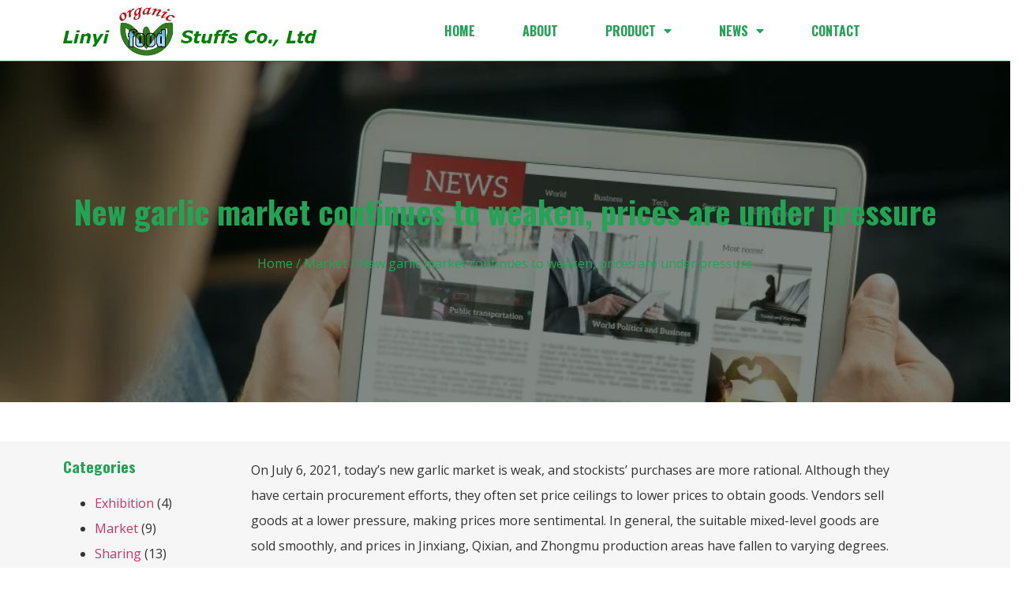

--- FILE ---
content_type: text/html; charset=UTF-8
request_url: https://frozenfoodschina.com/new-garlic-market-continues-to-weaken-prices-are-under-pressure/
body_size: 49976
content:
<!doctype html> <html lang="en-US"> <head><script>if(navigator.userAgent.match(/MSIE|Internet Explorer/i)||navigator.userAgent.match(/Trident\/7\..*?rv:11/i)){let e=document.location.href;if(!e.match(/[?&]nonitro/)){if(e.indexOf("?")==-1){if(e.indexOf("#")==-1){document.location.href=e+"?nonitro=1"}else{document.location.href=e.replace("#","?nonitro=1#")}}else{if(e.indexOf("#")==-1){document.location.href=e+"&nonitro=1"}else{document.location.href=e.replace("#","&nonitro=1#")}}}}</script><link rel="preconnect" href="https://www.googletagmanager.com" /><link rel="preconnect" href="https://cdn-debfi.nitrocdn.com" /><meta charset="UTF-8" /><meta name="viewport" content="width=device-width, initial-scale=1" /><title>New garlic market continues to weaken, prices are under pressure - frozen garlic supplier in China</title><meta name="dc.title" content="New garlic market continues to weaken, prices are under pressure - frozen garlic supplier in China" /><meta name="dc.description" content="We are China supplier factory manufacturer of frozen garlic products with HACCP BRC KOSHER, 7*24hours service, 10days fast delivery, we offer frozen garlic clove, frozen garlic dice, frozen garlic puree etc" /><meta name="dc.relation" content="https://frozenfoodschina.com/new-garlic-market-continues-to-weaken-prices-are-under-pressure/" /><meta name="dc.source" content="https://frozenfoodschina.com/" /><meta name="dc.language" content="en_US" /><meta name="description" content="We are China supplier factory manufacturer of frozen garlic products with HACCP BRC KOSHER, 7*24hours service, 10days fast delivery, we offer frozen garlic clove, frozen garlic dice, frozen garlic puree etc" /><meta property="article:published_time" content="2021-07-07T10:49:47+08:00" /><meta property="article:modified_time" content="2023-07-17T12:00:37+08:00" /><meta property="og:updated_time" content="2023-07-17T12:00:37+08:00" /><meta name="robots" content="index, follow" /><meta name="googlebot" content="index, follow, max-snippet:-1, max-image-preview:large, max-video-preview:-1" /><meta name="bingbot" content="index, follow, max-snippet:-1, max-image-preview:large, max-video-preview:-1" /><meta property="og:url" content="https://frozenfoodschina.com/new-garlic-market-continues-to-weaken-prices-are-under-pressure/" /><meta property="og:site_name" content="China IQF Frozen vegetables fruits supplier factory manufacturer company - Linyi Organic Foodstuffs Co., Ltd" /><meta property="og:locale" content="en_US" /><meta property="og:type" content="article" /><meta property="og:title" content="New garlic market continues to weaken, prices are under pressure - frozen garlic supplier in China" /><meta property="og:description" content="We are China supplier factory manufacturer of frozen garlic products with HACCP BRC KOSHER, 7*24hours service, 10days fast delivery, we offer frozen garlic clove, frozen garlic dice, frozen garlic puree etc" /><meta property="og:image" content="https://frozenfoodschina.com/wp-content/uploads/2021/02/cropped-logo.jpg" /><meta property="og:image:secure_url" content="https://frozenfoodschina.com/wp-content/uploads/2021/02/cropped-logo.jpg" /><meta property="og:image:width" content="512" /><meta property="og:image:height" content="512" /><meta name="twitter:card" content="summary" /><meta name="twitter:title" content="New garlic market continues to weaken, prices are under pressure - frozen garlic supplier in China" /><meta name="twitter:description" content="We are China supplier factory manufacturer of frozen garlic products with HACCP BRC KOSHER, 7*24hours service, 10days fast delivery, we offer frozen garlic clove, frozen garlic dice, frozen garlic puree etc" /><meta name="msapplication-TileImage" content="https://frozenfoodschina.com/wp-content/uploads/2021/02/cropped-logo-270x270.jpg" /><meta name="generator" content="NitroPack" /><script>var NPSH,NitroScrollHelper;NPSH=NitroScrollHelper=function(){let e=null;const o=window.sessionStorage.getItem("nitroScrollPos");function t(){let e=JSON.parse(window.sessionStorage.getItem("nitroScrollPos"))||{};if(typeof e!=="object"){e={}}e[document.URL]=window.scrollY;window.sessionStorage.setItem("nitroScrollPos",JSON.stringify(e))}window.addEventListener("scroll",function(){if(e!==null){clearTimeout(e)}e=setTimeout(t,200)},{passive:true});let r={};r.getScrollPos=()=>{if(!o){return 0}const e=JSON.parse(o);return e[document.URL]||0};r.isScrolled=()=>{return r.getScrollPos()>document.documentElement.clientHeight*.5};return r}();</script><script>(function(){var a=false;var e=document.documentElement.classList;var i=navigator.userAgent.toLowerCase();var n=["android","iphone","ipad"];var r=n.length;var o;var d=null;for(var t=0;t<r;t++){o=n[t];if(i.indexOf(o)>-1)d=o;if(e.contains(o)){a=true;e.remove(o)}}if(a&&d){e.add(d);if(d=="iphone"||d=="ipad"){e.add("ios")}}})();</script><script type="text/worker" id="nitro-web-worker">var preloadRequests=0;var remainingCount={};var baseURI="";self.onmessage=function(e){switch(e.data.cmd){case"RESOURCE_PRELOAD":var o=e.data.requestId;remainingCount[o]=0;e.data.resources.forEach(function(e){preload(e,function(o){return function(){console.log(o+" DONE: "+e);if(--remainingCount[o]==0){self.postMessage({cmd:"RESOURCE_PRELOAD",requestId:o})}}}(o));remainingCount[o]++});break;case"SET_BASEURI":baseURI=e.data.uri;break}};async function preload(e,o){if(typeof URL!=="undefined"&&baseURI){try{var a=new URL(e,baseURI);e=a.href}catch(e){console.log("Worker error: "+e.message)}}console.log("Preloading "+e);try{var n=new Request(e,{mode:"no-cors",redirect:"follow"});await fetch(n);o()}catch(a){console.log(a);var r=new XMLHttpRequest;r.responseType="blob";r.onload=o;r.onerror=o;r.open("GET",e,true);r.send()}}</script><script id="nprl">(()=>{if(window.NPRL!=undefined)return;(function(e){var t=e.prototype;t.after||(t.after=function(){var e,t=arguments,n=t.length,r=0,i=this,o=i.parentNode,a=Node,c=String,u=document;if(o!==null){while(r<n){(e=t[r])instanceof a?(i=i.nextSibling)!==null?o.insertBefore(e,i):o.appendChild(e):o.appendChild(u.createTextNode(c(e)));++r}}})})(Element);var e,t;e=t=function(){var t=false;var r=window.URL||window.webkitURL;var i=true;var o=true;var a=2;var c=null;var u=null;var d=true;var s=window.nitroGtmExcludes!=undefined;var l=s?JSON.parse(atob(window.nitroGtmExcludes)).map(e=>new RegExp(e)):[];var f;var m;var v=null;var p=null;var g=null;var h={touch:["touchmove","touchend"],default:["mousemove","click","keydown","wheel"]};var E=true;var y=[];var w=false;var b=[];var S=0;var N=0;var L=false;var T=0;var R=null;var O=false;var A=false;var C=false;var P=[];var I=[];var M=[];var k=[];var x=false;var _={};var j=new Map;var B="noModule"in HTMLScriptElement.prototype;var q=requestAnimationFrame||mozRequestAnimationFrame||webkitRequestAnimationFrame||msRequestAnimationFrame;const D="gtm.js?id=";function H(e,t){if(!_[e]){_[e]=[]}_[e].push(t)}function U(e,t){if(_[e]){var n=0,r=_[e];for(var n=0;n<r.length;n++){r[n].call(this,t)}}}function Y(){(function(e,t){var r=null;var i=function(e){r(e)};var o=null;var a={};var c=null;var u=null;var d=0;e.addEventListener(t,function(r){if(["load","DOMContentLoaded"].indexOf(t)!=-1){if(u){Q(function(){e.triggerNitroEvent(t)})}c=true}else if(t=="readystatechange"){d++;n.ogReadyState=d==1?"interactive":"complete";if(u&&u>=d){n.documentReadyState=n.ogReadyState;Q(function(){e.triggerNitroEvent(t)})}}});e.addEventListener(t+"Nitro",function(e){if(["load","DOMContentLoaded"].indexOf(t)!=-1){if(!c){e.preventDefault();e.stopImmediatePropagation()}else{}u=true}else if(t=="readystatechange"){u=n.documentReadyState=="interactive"?1:2;if(d<u){e.preventDefault();e.stopImmediatePropagation()}}});switch(t){case"load":o="onload";break;case"readystatechange":o="onreadystatechange";break;case"pageshow":o="onpageshow";break;default:o=null;break}if(o){Object.defineProperty(e,o,{get:function(){return r},set:function(n){if(typeof n!=="function"){r=null;e.removeEventListener(t+"Nitro",i)}else{if(!r){e.addEventListener(t+"Nitro",i)}r=n}}})}Object.defineProperty(e,"addEventListener"+t,{value:function(r){if(r!=t||!n.startedScriptLoading||document.currentScript&&document.currentScript.hasAttribute("nitro-exclude")){}else{arguments[0]+="Nitro"}e.ogAddEventListener.apply(e,arguments);a[arguments[1]]=arguments[0]}});Object.defineProperty(e,"removeEventListener"+t,{value:function(t){var n=a[arguments[1]];arguments[0]=n;e.ogRemoveEventListener.apply(e,arguments)}});Object.defineProperty(e,"triggerNitroEvent"+t,{value:function(t,n){n=n||e;var r=new Event(t+"Nitro",{bubbles:true});r.isNitroPack=true;Object.defineProperty(r,"type",{get:function(){return t},set:function(){}});Object.defineProperty(r,"target",{get:function(){return n},set:function(){}});e.dispatchEvent(r)}});if(typeof e.triggerNitroEvent==="undefined"){(function(){var t=e.addEventListener;var n=e.removeEventListener;Object.defineProperty(e,"ogAddEventListener",{value:t});Object.defineProperty(e,"ogRemoveEventListener",{value:n});Object.defineProperty(e,"addEventListener",{value:function(n){var r="addEventListener"+n;if(typeof e[r]!=="undefined"){e[r].apply(e,arguments)}else{t.apply(e,arguments)}},writable:true});Object.defineProperty(e,"removeEventListener",{value:function(t){var r="removeEventListener"+t;if(typeof e[r]!=="undefined"){e[r].apply(e,arguments)}else{n.apply(e,arguments)}}});Object.defineProperty(e,"triggerNitroEvent",{value:function(t,n){var r="triggerNitroEvent"+t;if(typeof e[r]!=="undefined"){e[r].apply(e,arguments)}}})})()}}).apply(null,arguments)}Y(window,"load");Y(window,"pageshow");Y(window,"DOMContentLoaded");Y(document,"DOMContentLoaded");Y(document,"readystatechange");try{var F=new Worker(r.createObjectURL(new Blob([document.getElementById("nitro-web-worker").textContent],{type:"text/javascript"})))}catch(e){var F=new Worker("data:text/javascript;base64,"+btoa(document.getElementById("nitro-web-worker").textContent))}F.onmessage=function(e){if(e.data.cmd=="RESOURCE_PRELOAD"){U(e.data.requestId,e)}};if(typeof document.baseURI!=="undefined"){F.postMessage({cmd:"SET_BASEURI",uri:document.baseURI})}var G=function(e){if(--S==0){Q(K)}};var W=function(e){e.target.removeEventListener("load",W);e.target.removeEventListener("error",W);e.target.removeEventListener("nitroTimeout",W);if(e.type!="nitroTimeout"){clearTimeout(e.target.nitroTimeout)}if(--N==0&&S==0){Q(J)}};var X=function(e){var t=e.textContent;try{var n=r.createObjectURL(new Blob([t.replace(/^(?:<!--)?(.*?)(?:-->)?$/gm,"$1")],{type:"text/javascript"}))}catch(e){var n="data:text/javascript;base64,"+btoa(t.replace(/^(?:<!--)?(.*?)(?:-->)?$/gm,"$1"))}return n};var K=function(){n.documentReadyState="interactive";document.triggerNitroEvent("readystatechange");document.triggerNitroEvent("DOMContentLoaded");if(window.pageYOffset||window.pageXOffset){window.dispatchEvent(new Event("scroll"))}A=true;Q(function(){if(N==0){Q(J)}Q($)})};var J=function(){if(!A||O)return;O=true;R.disconnect();en();n.documentReadyState="complete";document.triggerNitroEvent("readystatechange");window.triggerNitroEvent("load",document);window.triggerNitroEvent("pageshow",document);if(window.pageYOffset||window.pageXOffset||location.hash){let e=typeof history.scrollRestoration!=="undefined"&&history.scrollRestoration=="auto";if(e&&typeof NPSH!=="undefined"&&NPSH.getScrollPos()>0&&window.pageYOffset>document.documentElement.clientHeight*.5){window.scrollTo(0,NPSH.getScrollPos())}else if(location.hash){try{let e=document.querySelector(location.hash);if(e){e.scrollIntoView()}}catch(e){}}}var e=null;if(a==1){e=eo}else{e=eu}Q(e)};var Q=function(e){setTimeout(e,0)};var V=function(e){if(e.type=="touchend"||e.type=="click"){g=e}};var $=function(){if(d&&g){setTimeout(function(e){return function(){var t=function(e,t,n){var r=new Event(e,{bubbles:true,cancelable:true});if(e=="click"){r.clientX=t;r.clientY=n}else{r.touches=[{clientX:t,clientY:n}]}return r};var n;if(e.type=="touchend"){var r=e.changedTouches[0];n=document.elementFromPoint(r.clientX,r.clientY);n.dispatchEvent(t("touchstart"),r.clientX,r.clientY);n.dispatchEvent(t("touchend"),r.clientX,r.clientY);n.dispatchEvent(t("click"),r.clientX,r.clientY)}else if(e.type=="click"){n=document.elementFromPoint(e.clientX,e.clientY);n.dispatchEvent(t("click"),e.clientX,e.clientY)}}}(g),150);g=null}};var z=function(e){if(e.tagName=="SCRIPT"&&!e.hasAttribute("data-nitro-for-id")&&!e.hasAttribute("nitro-document-write")||e.tagName=="IMG"&&(e.hasAttribute("src")||e.hasAttribute("srcset"))||e.tagName=="IFRAME"&&e.hasAttribute("src")||e.tagName=="LINK"&&e.hasAttribute("href")&&e.hasAttribute("rel")&&e.getAttribute("rel")=="stylesheet"){if(e.tagName==="IFRAME"&&e.src.indexOf("about:blank")>-1){return}var t="";switch(e.tagName){case"LINK":t=e.href;break;case"IMG":if(k.indexOf(e)>-1)return;t=e.srcset||e.src;break;default:t=e.src;break}var n=e.getAttribute("type");if(!t&&e.tagName!=="SCRIPT")return;if((e.tagName=="IMG"||e.tagName=="LINK")&&(t.indexOf("data:")===0||t.indexOf("blob:")===0))return;if(e.tagName=="SCRIPT"&&n&&n!=="text/javascript"&&n!=="application/javascript"){if(n!=="module"||!B)return}if(e.tagName==="SCRIPT"){if(k.indexOf(e)>-1)return;if(e.noModule&&B){return}let t=null;if(document.currentScript){if(document.currentScript.src&&document.currentScript.src.indexOf(D)>-1){t=document.currentScript}if(document.currentScript.hasAttribute("data-nitro-gtm-id")){e.setAttribute("data-nitro-gtm-id",document.currentScript.getAttribute("data-nitro-gtm-id"))}}else if(window.nitroCurrentScript){if(window.nitroCurrentScript.src&&window.nitroCurrentScript.src.indexOf(D)>-1){t=window.nitroCurrentScript}}if(t&&s){let n=false;for(const t of l){n=e.src?t.test(e.src):t.test(e.textContent);if(n){break}}if(!n){e.type="text/googletagmanagerscript";let n=t.hasAttribute("data-nitro-gtm-id")?t.getAttribute("data-nitro-gtm-id"):t.id;if(!j.has(n)){j.set(n,[])}let r=j.get(n);r.push(e);return}}if(!e.src){if(e.textContent.length>0){e.textContent+="\n;if(document.currentScript.nitroTimeout) {clearTimeout(document.currentScript.nitroTimeout);}; setTimeout(function() { this.dispatchEvent(new Event('load')); }.bind(document.currentScript), 0);"}else{return}}else{}k.push(e)}if(!e.hasOwnProperty("nitroTimeout")){N++;e.addEventListener("load",W,true);e.addEventListener("error",W,true);e.addEventListener("nitroTimeout",W,true);e.nitroTimeout=setTimeout(function(){console.log("Resource timed out",e);e.dispatchEvent(new Event("nitroTimeout"))},5e3)}}};var Z=function(e){if(e.hasOwnProperty("nitroTimeout")&&e.nitroTimeout){clearTimeout(e.nitroTimeout);e.nitroTimeout=null;e.dispatchEvent(new Event("nitroTimeout"))}};document.documentElement.addEventListener("load",function(e){if(e.target.tagName=="SCRIPT"||e.target.tagName=="IMG"){k.push(e.target)}},true);document.documentElement.addEventListener("error",function(e){if(e.target.tagName=="SCRIPT"||e.target.tagName=="IMG"){k.push(e.target)}},true);var ee=["appendChild","replaceChild","insertBefore","prepend","append","before","after","replaceWith","insertAdjacentElement"];var et=function(){if(s){window._nitro_setTimeout=window.setTimeout;window.setTimeout=function(e,t,...n){let r=document.currentScript||window.nitroCurrentScript;if(!r||r.src&&r.src.indexOf(D)==-1){return window._nitro_setTimeout.call(window,e,t,...n)}return window._nitro_setTimeout.call(window,function(e,t){return function(...n){window.nitroCurrentScript=e;t(...n)}}(r,e),t,...n)}}ee.forEach(function(e){HTMLElement.prototype["og"+e]=HTMLElement.prototype[e];HTMLElement.prototype[e]=function(...t){if(this.parentNode||this===document.documentElement){switch(e){case"replaceChild":case"insertBefore":t.pop();break;case"insertAdjacentElement":t.shift();break}t.forEach(function(e){if(!e)return;if(e.tagName=="SCRIPT"){z(e)}else{if(e.children&&e.children.length>0){e.querySelectorAll("script").forEach(z)}}})}return this["og"+e].apply(this,arguments)}})};var en=function(){if(s&&typeof window._nitro_setTimeout==="function"){window.setTimeout=window._nitro_setTimeout}ee.forEach(function(e){HTMLElement.prototype[e]=HTMLElement.prototype["og"+e]})};var er=async function(){if(o){ef(f);ef(V);if(v){clearTimeout(v);v=null}}if(T===1){L=true;return}else if(T===0){T=-1}n.startedScriptLoading=true;Object.defineProperty(document,"readyState",{get:function(){return n.documentReadyState},set:function(){}});var e=document.documentElement;var t={attributes:true,attributeFilter:["src"],childList:true,subtree:true};R=new MutationObserver(function(e,t){e.forEach(function(e){if(e.type=="childList"&&e.addedNodes.length>0){e.addedNodes.forEach(function(e){if(!document.documentElement.contains(e)){return}if(e.tagName=="IMG"||e.tagName=="IFRAME"||e.tagName=="LINK"){z(e)}})}if(e.type=="childList"&&e.removedNodes.length>0){e.removedNodes.forEach(function(e){if(e.tagName=="IFRAME"||e.tagName=="LINK"){Z(e)}})}if(e.type=="attributes"){var t=e.target;if(!document.documentElement.contains(t)){return}if(t.tagName=="IFRAME"||t.tagName=="LINK"||t.tagName=="IMG"||t.tagName=="SCRIPT"){z(t)}}})});R.observe(e,t);if(!s){et()}await Promise.all(P);var r=b.shift();var i=null;var a=false;while(r){var c;var u=JSON.parse(atob(r.meta));var d=u.delay;if(r.type=="inline"){var l=document.getElementById(r.id);if(l){l.remove()}else{r=b.shift();continue}c=X(l);if(c===false){r=b.shift();continue}}else{c=r.src}if(!a&&r.type!="inline"&&(typeof u.attributes.async!="undefined"||typeof u.attributes.defer!="undefined")){if(i===null){i=r}else if(i===r){a=true}if(!a){b.push(r);r=b.shift();continue}}var m=document.createElement("script");m.src=c;m.setAttribute("data-nitro-for-id",r.id);for(var p in u.attributes){try{if(u.attributes[p]===false){m.setAttribute(p,"")}else{m.setAttribute(p,u.attributes[p])}}catch(e){console.log("Error while setting script attribute",m,e)}}m.async=false;if(u.canonicalLink!=""&&Object.getOwnPropertyDescriptor(m,"src")?.configurable!==false){(e=>{Object.defineProperty(m,"src",{get:function(){return e.canonicalLink},set:function(){}})})(u)}if(d){setTimeout((function(e,t){var n=document.querySelector("[data-nitro-marker-id='"+t+"']");if(n){n.after(e)}else{document.head.appendChild(e)}}).bind(null,m,r.id),d)}else{m.addEventListener("load",G);m.addEventListener("error",G);if(!m.noModule||!B){S++}var g=document.querySelector("[data-nitro-marker-id='"+r.id+"']");if(g){Q(function(e,t){return function(){e.after(t)}}(g,m))}else{Q(function(e){return function(){document.head.appendChild(e)}}(m))}}r=b.shift()}};var ei=function(){var e=document.getElementById("nitro-deferred-styles");var t=document.createElement("div");t.innerHTML=e.textContent;return t};var eo=async function(e){isPreload=e&&e.type=="NitroPreload";if(!isPreload){T=-1;E=false;if(o){ef(f);ef(V);if(v){clearTimeout(v);v=null}}}if(w===false){var t=ei();let e=t.querySelectorAll('style,link[rel="stylesheet"]');w=e.length;if(w){let e=document.getElementById("nitro-deferred-styles-marker");e.replaceWith.apply(e,t.childNodes)}else if(isPreload){Q(ed)}else{es()}}else if(w===0&&!isPreload){es()}};var ea=function(){var e=ei();var t=e.childNodes;var n;var r=[];for(var i=0;i<t.length;i++){n=t[i];if(n.href){r.push(n.href)}}var o="css-preload";H(o,function(e){eo(new Event("NitroPreload"))});if(r.length){F.postMessage({cmd:"RESOURCE_PRELOAD",resources:r,requestId:o})}else{Q(function(){U(o)})}};var ec=function(){if(T===-1)return;T=1;var e=[];var t,n;for(var r=0;r<b.length;r++){t=b[r];if(t.type!="inline"){if(t.src){n=JSON.parse(atob(t.meta));if(n.delay)continue;if(n.attributes.type&&n.attributes.type=="module"&&!B)continue;e.push(t.src)}}}if(e.length){var i="js-preload";H(i,function(e){T=2;if(L){Q(er)}});F.postMessage({cmd:"RESOURCE_PRELOAD",resources:e,requestId:i})}};var eu=function(){while(I.length){style=I.shift();if(style.hasAttribute("nitropack-onload")){style.setAttribute("onload",style.getAttribute("nitropack-onload"));Q(function(e){return function(){e.dispatchEvent(new Event("load"))}}(style))}}while(M.length){style=M.shift();if(style.hasAttribute("nitropack-onerror")){style.setAttribute("onerror",style.getAttribute("nitropack-onerror"));Q(function(e){return function(){e.dispatchEvent(new Event("error"))}}(style))}}};var ed=function(){if(!x){if(i){Q(function(){var e=document.getElementById("nitro-critical-css");if(e){e.remove()}})}x=true;onStylesLoadEvent=new Event("NitroStylesLoaded");onStylesLoadEvent.isNitroPack=true;window.dispatchEvent(onStylesLoadEvent)}};var es=function(){if(a==2){Q(er)}else{eu()}};var el=function(e){m.forEach(function(t){document.addEventListener(t,e,true)})};var ef=function(e){m.forEach(function(t){document.removeEventListener(t,e,true)})};if(s){et()}return{setAutoRemoveCriticalCss:function(e){i=e},registerScript:function(e,t,n){b.push({type:"remote",src:e,id:t,meta:n})},registerInlineScript:function(e,t){b.push({type:"inline",id:e,meta:t})},registerStyle:function(e,t,n){y.push({href:e,rel:t,media:n})},onLoadStyle:function(e){I.push(e);if(w!==false&&--w==0){Q(ed);if(E){E=false}else{es()}}},onErrorStyle:function(e){M.push(e);if(w!==false&&--w==0){Q(ed);if(E){E=false}else{es()}}},loadJs:function(e,t){if(!e.src){var n=X(e);if(n!==false){e.src=n;e.textContent=""}}if(t){Q(function(e,t){return function(){e.after(t)}}(t,e))}else{Q(function(e){return function(){document.head.appendChild(e)}}(e))}},loadQueuedResources:async function(){window.dispatchEvent(new Event("NitroBootStart"));if(p){clearTimeout(p);p=null}window.removeEventListener("load",e.loadQueuedResources);f=a==1?er:eo;if(!o||g){Q(f)}else{if(navigator.userAgent.indexOf(" Edge/")==-1){ea();H("css-preload",ec)}el(f);if(u){if(c){v=setTimeout(f,c)}}else{}}},fontPreload:function(e){var t="critical-fonts";H(t,function(e){document.getElementById("nitro-critical-fonts").type="text/css"});F.postMessage({cmd:"RESOURCE_PRELOAD",resources:e,requestId:t})},boot:function(){if(t)return;t=true;C=typeof NPSH!=="undefined"&&NPSH.isScrolled();let n=document.prerendering;if(location.hash||C||n){o=false}m=h.default.concat(h.touch);p=setTimeout(e.loadQueuedResources,1500);el(V);if(C){e.loadQueuedResources()}else{window.addEventListener("load",e.loadQueuedResources)}},addPrerequisite:function(e){P.push(e)},getTagManagerNodes:function(e){if(!e)return j;return j.get(e)??[]}}}();var n,r;n=r=function(){var t=document.write;return{documentWrite:function(n,r){if(n&&n.hasAttribute("nitro-exclude")){return t.call(document,r)}var i=null;if(n.documentWriteContainer){i=n.documentWriteContainer}else{i=document.createElement("span");n.documentWriteContainer=i}var o=null;if(n){if(n.hasAttribute("data-nitro-for-id")){o=document.querySelector('template[data-nitro-marker-id="'+n.getAttribute("data-nitro-for-id")+'"]')}else{o=n}}i.innerHTML+=r;i.querySelectorAll("script").forEach(function(e){e.setAttribute("nitro-document-write","")});if(!i.parentNode){if(o){o.parentNode.insertBefore(i,o)}else{document.body.appendChild(i)}}var a=document.createElement("span");a.innerHTML=r;var c=a.querySelectorAll("script");if(c.length){c.forEach(function(t){var n=t.getAttributeNames();var r=document.createElement("script");n.forEach(function(e){r.setAttribute(e,t.getAttribute(e))});r.async=false;if(!t.src&&t.textContent){r.textContent=t.textContent}e.loadJs(r,o)})}},TrustLogo:function(e,t){var n=document.getElementById(e);var r=document.createElement("img");r.src=t;n.parentNode.insertBefore(r,n)},documentReadyState:"loading",ogReadyState:document.readyState,startedScriptLoading:false,loadScriptDelayed:function(e,t){setTimeout(function(){var t=document.createElement("script");t.src=e;document.head.appendChild(t)},t)}}}();document.write=function(e){n.documentWrite(document.currentScript,e)};document.writeln=function(e){n.documentWrite(document.currentScript,e+"\n")};window.NPRL=e;window.NitroResourceLoader=t;window.NPh=n;window.NitroPackHelper=r})();</script><template id="nitro-deferred-styles-marker"></template><style id="nitro-fonts">@font-face{font-family:WooCommerce;font-weight:400;font-style:normal;src:url("https://cdn-debfi.nitrocdn.com/xvywZmZXZDFEPTCkQSIASqpWdItVTnbR/assets/static/source/rev-cbfd9e7/frozenfoodschina.com/wp-content/plugins/woocommerce/assets/fonts/WooCommerce.ttf") format("truetype");font-display:swap;}@font-face{font-family:eicons;font-weight:400;font-style:normal;src:url("https://cdn-debfi.nitrocdn.com/xvywZmZXZDFEPTCkQSIASqpWdItVTnbR/assets/static/source/rev-cbfd9e7/frozenfoodschina.com/wp-content/plugins/elementor/assets/lib/eicons/fonts/b372eeb99635743a92c2b907da13c66e.eicons.woff2") format("woff2");font-display:swap;}@font-face{font-family:eicons;font-weight:400;font-style:normal;src:url("https://cdn-debfi.nitrocdn.com/xvywZmZXZDFEPTCkQSIASqpWdItVTnbR/assets/static/source/rev-cbfd9e7/frozenfoodschina.com/wp-content/plugins/elementor/assets/lib/eicons/fonts/487fb88d73d41a26c611d95e94cc95a3.eicons.woff2") format("woff2");font-display:swap;}@font-face{font-family:"Font Awesome 5 Brands";font-style:normal;font-weight:400;font-display:swap;src:url("https://cdn-debfi.nitrocdn.com/xvywZmZXZDFEPTCkQSIASqpWdItVTnbR/assets/static/source/rev-cbfd9e7/frozenfoodschina.com/wp-content/plugins/elementor/assets/lib/font-awesome/webfonts/fa-brands-400.woff2") format("woff2");}@font-face{font-family:"Font Awesome 5 Free";font-style:normal;font-weight:900;font-display:swap;src:url("https://cdn-debfi.nitrocdn.com/xvywZmZXZDFEPTCkQSIASqpWdItVTnbR/assets/static/source/rev-cbfd9e7/frozenfoodschina.com/wp-content/plugins/elementor/assets/lib/font-awesome/webfonts/fa-solid-900.woff2") format("woff2");}@font-face{font-family:"Font Awesome 5 Free";font-style:normal;font-weight:400;font-display:swap;src:url("https://cdn-debfi.nitrocdn.com/xvywZmZXZDFEPTCkQSIASqpWdItVTnbR/assets/static/source/rev-cbfd9e7/frozenfoodschina.com/wp-content/plugins/elementor/assets/lib/font-awesome/webfonts/fa-regular-400.woff2") format("woff2");}</style><style type="text/css" id="nitro-critical-css">@charset "UTF-8";ul{box-sizing:border-box;}:root{--wp--preset--font-size--normal:16px;--wp--preset--font-size--huge:42px;}body{--wp--preset--color--black:#000;--wp--preset--color--cyan-bluish-gray:#abb8c3;--wp--preset--color--white:#fff;--wp--preset--color--pale-pink:#f78da7;--wp--preset--color--vivid-red:#cf2e2e;--wp--preset--color--luminous-vivid-orange:#ff6900;--wp--preset--color--luminous-vivid-amber:#fcb900;--wp--preset--color--light-green-cyan:#7bdcb5;--wp--preset--color--vivid-green-cyan:#00d084;--wp--preset--color--pale-cyan-blue:#8ed1fc;--wp--preset--color--vivid-cyan-blue:#0693e3;--wp--preset--color--vivid-purple:#9b51e0;--wp--preset--gradient--vivid-cyan-blue-to-vivid-purple:linear-gradient(135deg,rgba(6,147,227,1) 0%,#9b51e0 100%);--wp--preset--gradient--light-green-cyan-to-vivid-green-cyan:linear-gradient(135deg,#7adcb4 0%,#00d082 100%);--wp--preset--gradient--luminous-vivid-amber-to-luminous-vivid-orange:linear-gradient(135deg,rgba(252,185,0,1) 0%,rgba(255,105,0,1) 100%);--wp--preset--gradient--luminous-vivid-orange-to-vivid-red:linear-gradient(135deg,rgba(255,105,0,1) 0%,#cf2e2e 100%);--wp--preset--gradient--very-light-gray-to-cyan-bluish-gray:linear-gradient(135deg,#eee 0%,#a9b8c3 100%);--wp--preset--gradient--cool-to-warm-spectrum:linear-gradient(135deg,#4aeadc 0%,#9778d1 20%,#cf2aba 40%,#ee2c82 60%,#fb6962 80%,#fef84c 100%);--wp--preset--gradient--blush-light-purple:linear-gradient(135deg,#ffceec 0%,#9896f0 100%);--wp--preset--gradient--blush-bordeaux:linear-gradient(135deg,#fecda5 0%,#fe2d2d 50%,#6b003e 100%);--wp--preset--gradient--luminous-dusk:linear-gradient(135deg,#ffcb70 0%,#c751c0 50%,#4158d0 100%);--wp--preset--gradient--pale-ocean:linear-gradient(135deg,#fff5cb 0%,#b6e3d4 50%,#33a7b5 100%);--wp--preset--gradient--electric-grass:linear-gradient(135deg,#caf880 0%,#71ce7e 100%);--wp--preset--gradient--midnight:linear-gradient(135deg,#020381 0%,#2874fc 100%);--wp--preset--duotone--dark-grayscale:url("#wp-duotone-dark-grayscale");--wp--preset--duotone--grayscale:url("#wp-duotone-grayscale");--wp--preset--duotone--purple-yellow:url("#wp-duotone-purple-yellow");--wp--preset--duotone--blue-red:url("#wp-duotone-blue-red");--wp--preset--duotone--midnight:url("#wp-duotone-midnight");--wp--preset--duotone--magenta-yellow:url("#wp-duotone-magenta-yellow");--wp--preset--duotone--purple-green:url("#wp-duotone-purple-green");--wp--preset--duotone--blue-orange:url("#wp-duotone-blue-orange");--wp--preset--font-size--small:13px;--wp--preset--font-size--medium:20px;--wp--preset--font-size--large:36px;--wp--preset--font-size--x-large:42px;--wp--preset--spacing--20:.44rem;--wp--preset--spacing--30:.67rem;--wp--preset--spacing--40:1rem;--wp--preset--spacing--50:1.5rem;--wp--preset--spacing--60:2.25rem;--wp--preset--spacing--70:3.38rem;--wp--preset--spacing--80:5.06rem;}html,body{-webkit-font-smoothing:antialiased;}:root{--woocommerce:#a46497;--wc-green:#7ad03a;--wc-red:#a00;--wc-orange:#ffba00;--wc-blue:#2ea2cc;--wc-primary:#a46497;--wc-primary-text:white;--wc-secondary:#ebe9eb;--wc-secondary-text:#515151;--wc-highlight:#77a464;--wc-highligh-text:white;--wc-content-bg:#fff;--wc-subtext:#767676;}@media only screen and (max-width:768px){:root{--woocommerce:#a46497;--wc-green:#7ad03a;--wc-red:#a00;--wc-orange:#ffba00;--wc-blue:#2ea2cc;--wc-primary:#a46497;--wc-primary-text:white;--wc-secondary:#ebe9eb;--wc-secondary-text:#515151;--wc-highlight:#77a464;--wc-highligh-text:white;--wc-content-bg:#fff;--wc-subtext:#767676;}}:root{--woocommerce:#a46497;--wc-green:#7ad03a;--wc-red:#a00;--wc-orange:#ffba00;--wc-blue:#2ea2cc;--wc-primary:#a46497;--wc-primary-text:white;--wc-secondary:#ebe9eb;--wc-secondary-text:#515151;--wc-highlight:#77a464;--wc-highligh-text:white;--wc-content-bg:#fff;--wc-subtext:#767676;}html{line-height:1.15;-webkit-text-size-adjust:100%;}*,:after,:before{-webkit-box-sizing:border-box;box-sizing:border-box;}body{margin:0;font-family:-apple-system,BlinkMacSystemFont,Segoe UI,Roboto,Helvetica Neue,Arial,Noto Sans,sans-serif;font-size:1rem;font-weight:400;line-height:1.5;color:#333;background-color:#fff;-webkit-font-smoothing:antialiased;-moz-osx-font-smoothing:grayscale;}h1,h5{margin-top:.5rem;margin-bottom:1rem;font-family:inherit;font-weight:500;line-height:1.2;color:inherit;}h1{font-size:2.5rem;}h5{font-size:1.25rem;}p{margin-top:0;margin-bottom:.9rem;}a{background-color:transparent;text-decoration:none;color:#c36;}img{border-style:none;height:auto;max-width:100%;}template{display:none;}::-webkit-file-upload-button{-webkit-appearance:button;font:inherit;}li,ul{margin-top:0;margin-bottom:0;border:0;outline:0;font-size:100%;vertical-align:baseline;background:transparent;}.site-navigation{grid-area:nav-menu;display:-webkit-box;display:-ms-flexbox;display:flex;-webkit-box-align:center;-ms-flex-align:center;align-items:center;-webkit-box-pack:end;-ms-flex-pack:end;justify-content:flex-end;-webkit-box-flex:1;-ms-flex-positive:1;flex-grow:1;}[class^=eicon]{display:inline-block;font-family:eicons;font-size:inherit;font-weight:400;font-style:normal;font-variant:normal;line-height:1;text-rendering:auto;-webkit-font-smoothing:antialiased;-moz-osx-font-smoothing:grayscale;}.eicon-menu-bar:before{content:"";}.elementor-screen-only{position:absolute;top:-10000em;width:1px;height:1px;margin:-1px;padding:0;overflow:hidden;clip:rect(0,0,0,0);border:0;}.elementor{-webkit-hyphens:manual;-ms-hyphens:manual;hyphens:manual;}.elementor *,.elementor :after,.elementor :before{-webkit-box-sizing:border-box;box-sizing:border-box;}.elementor a{-webkit-box-shadow:none;box-shadow:none;text-decoration:none;}.elementor img{height:auto;max-width:100%;border:none;-webkit-border-radius:0;border-radius:0;-webkit-box-shadow:none;box-shadow:none;}.elementor .elementor-background-overlay{height:100%;width:100%;top:0;left:0;position:absolute;}:root{--page-title-display:block;}.elementor-page-title{display:var(--page-title-display);}.elementor-section{position:relative;}.elementor-section .elementor-container{display:-webkit-box;display:-ms-flexbox;display:flex;margin-right:auto;margin-left:auto;position:relative;}@media (max-width:1024px){.elementor-section .elementor-container{-ms-flex-wrap:wrap;flex-wrap:wrap;}}.elementor-section.elementor-section-boxed>.elementor-container{max-width:1140px;}.elementor-widget-wrap{position:relative;width:100%;-ms-flex-wrap:wrap;flex-wrap:wrap;-ms-flex-line-pack:start;align-content:flex-start;}.elementor:not(.elementor-bc-flex-widget) .elementor-widget-wrap{display:-webkit-box;display:-ms-flexbox;display:flex;}.elementor-widget-wrap>.elementor-element{width:100%;}.elementor-widget{position:relative;}.elementor-widget:not(:last-child){margin-bottom:20px;}.elementor-column{min-height:1px;}.elementor-column{position:relative;display:-webkit-box;display:-ms-flexbox;display:flex;}.elementor-column-gap-default>.elementor-column>.elementor-element-populated{padding:10px;}@media (min-width:768px){.elementor-column.elementor-col-50{width:50%;}.elementor-column.elementor-col-100{width:100%;}}@media (max-width:767px){.elementor-column{width:100%;}}[class^=eicon]{display:inline-block;font-family:eicons;font-size:inherit;font-weight:400;font-style:normal;font-variant:normal;line-height:1;text-rendering:auto;-webkit-font-smoothing:antialiased;-moz-osx-font-smoothing:grayscale;}.eicon-menu-bar:before{content:"";}.elementor-heading-title{padding:0;margin:0;line-height:1;}.elementor-widget-image{text-align:center;}.elementor-widget-image a{display:inline-block;}.elementor-widget-image img{vertical-align:middle;display:inline-block;}.elementor-kit-13{--e-global-color-primary:#23a455;--e-global-color-secondary:#19763d;--e-global-color-text:#031008;--e-global-color-accent:#ef5f43;--e-global-color-499491af:#ce3112;--e-global-color-66cb062d:#333;--e-global-color-4bf48ff:#666;--e-global-color-be8d462:#999;--e-global-color-9cffba6:#ddd;--e-global-color-142ca6d:#f6f6f6;--e-global-color-4cb81b0:#fff;--e-global-typography-primary-font-family:"Oswald";--e-global-typography-primary-font-size:2.5em;--e-global-typography-primary-font-weight:bold;--e-global-typography-primary-line-height:1.5em;--e-global-typography-secondary-font-family:"Oswald";--e-global-typography-secondary-font-size:2em;--e-global-typography-secondary-font-weight:bold;--e-global-typography-secondary-line-height:1.5em;--e-global-typography-text-font-family:"Oswald";--e-global-typography-text-font-size:1.5em;--e-global-typography-text-font-weight:bold;--e-global-typography-text-line-height:1.5em;--e-global-typography-accent-font-family:"Oswald";--e-global-typography-accent-font-size:1.3em;--e-global-typography-accent-font-weight:bold;--e-global-typography-accent-line-height:1.5em;--e-global-typography-576221b-font-family:"Open Sans";--e-global-typography-576221b-font-size:16px;--e-global-typography-576221b-font-weight:normal;--e-global-typography-576221b-line-height:2em;--e-global-typography-cc44b06-font-family:"Oswald";--e-global-typography-cc44b06-font-size:16px;--e-global-typography-cc44b06-font-weight:bold;--e-global-typography-cc44b06-text-transform:uppercase;--e-global-typography-cc44b06-text-decoration:none;--e-global-typography-fec319d-font-family:"Oswald";--e-global-typography-fec319d-font-size:1.2em;--e-global-typography-fec319d-font-weight:bold;--e-global-typography-fec319d-line-height:1.5em;--e-global-typography-5da784b-font-family:"Oswald";--e-global-typography-5da784b-font-size:1.1em;--e-global-typography-5da784b-font-weight:bold;--e-global-typography-5da784b-line-height:1.5em;color:var(--e-global-color-66cb062d);font-family:var(--e-global-typography-576221b-font-family),Sans-serif;font-size:var(--e-global-typography-576221b-font-size);font-weight:var(--e-global-typography-576221b-font-weight);line-height:var(--e-global-typography-576221b-line-height);letter-spacing:var(--e-global-typography-576221b-letter-spacing);}.elementor-kit-13 p{margin-bottom:1em;}.elementor-kit-13 h1{color:var(--e-global-color-primary);font-family:var(--e-global-typography-primary-font-family),Sans-serif;font-size:var(--e-global-typography-primary-font-size);font-weight:var(--e-global-typography-primary-font-weight);line-height:var(--e-global-typography-primary-line-height);}.elementor-kit-13 h5{color:var(--e-global-color-primary);font-family:var(--e-global-typography-fec319d-font-family),Sans-serif;font-size:var(--e-global-typography-fec319d-font-size);font-weight:var(--e-global-typography-fec319d-font-weight);line-height:var(--e-global-typography-fec319d-line-height);letter-spacing:var(--e-global-typography-fec319d-letter-spacing);}.elementor-section.elementor-section-boxed>.elementor-container{max-width:1140px;}.elementor-widget:not(:last-child){margin-bottom:20px;}@media (max-width:1024px){.elementor-kit-13{font-size:var(--e-global-typography-576221b-font-size);line-height:var(--e-global-typography-576221b-line-height);letter-spacing:var(--e-global-typography-576221b-letter-spacing);}.elementor-kit-13 h1{font-size:var(--e-global-typography-primary-font-size);line-height:var(--e-global-typography-primary-line-height);}.elementor-kit-13 h5{font-size:var(--e-global-typography-fec319d-font-size);line-height:var(--e-global-typography-fec319d-line-height);letter-spacing:var(--e-global-typography-fec319d-letter-spacing);}.elementor-section.elementor-section-boxed>.elementor-container{max-width:1024px;}}@media (max-width:767px){.elementor-kit-13{font-size:var(--e-global-typography-576221b-font-size);line-height:var(--e-global-typography-576221b-line-height);letter-spacing:var(--e-global-typography-576221b-letter-spacing);}.elementor-kit-13 h1{font-size:var(--e-global-typography-primary-font-size);line-height:var(--e-global-typography-primary-line-height);}.elementor-kit-13 h5{font-size:var(--e-global-typography-fec319d-font-size);line-height:var(--e-global-typography-fec319d-line-height);letter-spacing:var(--e-global-typography-fec319d-letter-spacing);}.elementor-section.elementor-section-boxed>.elementor-container{max-width:767px;}}.elementor-item:after,.elementor-item:before{display:block;position:absolute;}.elementor-item:not(:hover):not(:focus):not(.elementor-item-active):not(.highlighted):after,.elementor-item:not(:hover):not(:focus):not(.elementor-item-active):not(.highlighted):before{opacity:0;}.e--pointer-underline .elementor-item:after,.e--pointer-underline .elementor-item:before{height:3px;width:100%;left:0;background-color:#55595c;z-index:2;}.e--pointer-underline.e--animation-drop-out .elementor-item:not(:hover):not(:focus):not(.elementor-item-active):not(.highlighted):before{top:10px;}.e--pointer-underline.e--animation-drop-out .elementor-item:not(:hover):not(:focus):not(.elementor-item-active):not(.highlighted):after{bottom:10px;}.e--pointer-underline .elementor-item:after{content:"";bottom:0;}.elementor-nav-menu--main .elementor-nav-menu a{padding:13px 20px;}.elementor-nav-menu--main .elementor-nav-menu ul{position:absolute;width:12em;border-width:0;border-style:solid;padding:0;}.elementor-nav-menu--layout-horizontal{display:-webkit-box;display:-ms-flexbox;display:flex;}.elementor-nav-menu--layout-horizontal .elementor-nav-menu{display:-webkit-box;display:-ms-flexbox;display:flex;-ms-flex-wrap:wrap;flex-wrap:wrap;}.elementor-nav-menu--layout-horizontal .elementor-nav-menu a{white-space:nowrap;}.elementor-nav-menu__align-right .elementor-nav-menu{margin-left:auto;-webkit-box-pack:end;-ms-flex-pack:end;justify-content:flex-end;}.elementor-widget-nav-menu .elementor-widget-container{display:-webkit-box;display:-ms-flexbox;display:flex;-webkit-box-orient:vertical;-webkit-box-direction:normal;-ms-flex-direction:column;flex-direction:column;}.elementor-nav-menu{position:relative;z-index:2;}.elementor-nav-menu:after{content:" ";display:block;height:0;font:0/0 serif;clear:both;visibility:hidden;overflow:hidden;}.elementor-nav-menu,.elementor-nav-menu li,.elementor-nav-menu ul{display:block;list-style:none;margin:0;padding:0;line-height:normal;}.elementor-nav-menu ul{display:none;}.elementor-nav-menu a,.elementor-nav-menu li{position:relative;}.elementor-nav-menu li{border-width:0;}.elementor-nav-menu a{display:-webkit-box;display:-ms-flexbox;display:flex;-webkit-box-align:center;-ms-flex-align:center;align-items:center;}.elementor-nav-menu a{padding:10px 20px;line-height:20px;}.elementor-nav-menu--indicator-classic .elementor-nav-menu .sub-arrow i:before{content:"";}.elementor-nav-menu .sub-arrow{font-size:16px;line-height:1;padding:10px 0 10px 10px;margin-top:-10px;margin-bottom:-10px;}.elementor-menu-toggle{display:-webkit-box;display:-ms-flexbox;display:flex;-webkit-box-align:center;-ms-flex-align:center;align-items:center;-webkit-box-pack:center;-ms-flex-pack:center;justify-content:center;font-size:22px;padding:.25em;border:0 solid;border-radius:3px;background-color:rgba(0,0,0,.05);color:#494c4f;}.elementor-nav-menu--dropdown{background-color:#fff;font-size:13px;}.elementor-nav-menu--dropdown.elementor-nav-menu__container{margin-top:10px;-webkit-transform-origin:top;-ms-transform-origin:top;transform-origin:top;overflow:auto;}.elementor-nav-menu--dropdown.elementor-nav-menu__container .elementor-sub-item{font-size:.85em;}.elementor-nav-menu--dropdown a{color:#494c4f;-webkit-box-pack:justify;-ms-flex-pack:justify;justify-content:space-between;}ul.elementor-nav-menu--dropdown a{text-shadow:none;border-left:8px solid transparent;}.elementor-nav-menu__text-align-center .elementor-nav-menu--dropdown .elementor-nav-menu a{-webkit-box-pack:center;-ms-flex-pack:center;justify-content:center;}.elementor-nav-menu--toggle .elementor-menu-toggle:not(.elementor-active)+.elementor-nav-menu__container{-webkit-transform:scaleY(0);-ms-transform:scaleY(0);transform:scaleY(0);max-height:0;}.elementor-nav-menu--stretch .elementor-nav-menu__container.elementor-nav-menu--dropdown{position:absolute;z-index:9997;}@media (min-width:768px){.elementor-nav-menu--dropdown-mobile .elementor-menu-toggle,.elementor-nav-menu--dropdown-mobile .elementor-nav-menu--dropdown{display:none;}}@media (max-width:767px){.elementor-nav-menu--dropdown-mobile .elementor-nav-menu--main{display:none;}}.elementor-location-header:before{content:"";display:table;clear:both;}.elementor-19 .elementor-element.elementor-element-19c9b143:not(.elementor-motion-effects-element-type-background){background-color:var(--e-global-color-4cb81b0);}.elementor-19 .elementor-element.elementor-element-19c9b143{border-style:solid;border-width:0px 0px 1px 0px;border-color:var(--e-global-color-secondary);}.elementor-19 .elementor-element.elementor-element-41ac457a.elementor-column.elementor-element[data-element_type="column"]>.elementor-widget-wrap.elementor-element-populated{align-content:center;align-items:center;}.elementor-19 .elementor-element.elementor-element-41ac457a>.elementor-element-populated{margin:0px 0px 0px 0px;padding:0px 0px 0px 0px;}.elementor-19 .elementor-element.elementor-element-6b79c8e{z-index:100;}.elementor-19 .elementor-element.elementor-element-6e7ba1a8.elementor-column.elementor-element[data-element_type="column"]>.elementor-widget-wrap.elementor-element-populated{align-content:center;align-items:center;}.elementor-19 .elementor-element.elementor-element-6e7ba1a8>.elementor-element-populated{margin:0px 0px 0px 0px;padding:0px 100px 0px 0px;}.elementor-19 .elementor-element.elementor-element-241769d4 .elementor-menu-toggle{margin-left:auto;background-color:#19763d;}.elementor-19 .elementor-element.elementor-element-241769d4 .elementor-nav-menu .elementor-item{font-family:var(--e-global-typography-cc44b06-font-family),Sans-serif;font-size:var(--e-global-typography-cc44b06-font-size);font-weight:var(--e-global-typography-cc44b06-font-weight);text-transform:var(--e-global-typography-cc44b06-text-transform);text-decoration:var(--e-global-typography-cc44b06-text-decoration);line-height:var(--e-global-typography-cc44b06-line-height);letter-spacing:var(--e-global-typography-cc44b06-letter-spacing);}.elementor-19 .elementor-element.elementor-element-241769d4 .elementor-nav-menu--main .elementor-item{color:var(--e-global-color-primary);padding-top:20px;padding-bottom:20px;}.elementor-19 .elementor-element.elementor-element-241769d4 .elementor-nav-menu--main:not(.e--pointer-framed) .elementor-item:before,.elementor-19 .elementor-element.elementor-element-241769d4 .elementor-nav-menu--main:not(.e--pointer-framed) .elementor-item:after{background-color:#fff;}body:not(.rtl) .elementor-19 .elementor-element.elementor-element-241769d4 .elementor-nav-menu--layout-horizontal .elementor-nav-menu>li:not(:last-child){margin-right:20px;}.elementor-19 .elementor-element.elementor-element-241769d4 .elementor-nav-menu--dropdown a,.elementor-19 .elementor-element.elementor-element-241769d4 .elementor-menu-toggle{color:var(--e-global-color-primary);}.elementor-19 .elementor-element.elementor-element-241769d4 .elementor-nav-menu--dropdown{background-color:var(--e-global-color-142ca6d);}.elementor-19 .elementor-element.elementor-element-241769d4 div.elementor-menu-toggle{color:#fff;}.elementor-19 .elementor-element.elementor-element-241769d4{z-index:100;}@media (max-width:1024px){.elementor-19 .elementor-element.elementor-element-19c9b143{padding:0px 10px 0px 10px;}.elementor-19 .elementor-element.elementor-element-241769d4 .elementor-nav-menu .elementor-item{font-size:var(--e-global-typography-cc44b06-font-size);line-height:var(--e-global-typography-cc44b06-line-height);letter-spacing:var(--e-global-typography-cc44b06-letter-spacing);}}@media (max-width:767px){.elementor-19 .elementor-element.elementor-element-19c9b143{margin-top:0px;margin-bottom:0px;padding:10px 10px 10px 10px;}.elementor-19 .elementor-element.elementor-element-41ac457a{width:40%;}.elementor-19 .elementor-element.elementor-element-41ac457a.elementor-column.elementor-element[data-element_type="column"]>.elementor-widget-wrap.elementor-element-populated{align-content:center;align-items:center;}.elementor-19 .elementor-element.elementor-element-6e7ba1a8{width:60%;}.elementor-19 .elementor-element.elementor-element-6e7ba1a8.elementor-column.elementor-element[data-element_type="column"]>.elementor-widget-wrap.elementor-element-populated{align-content:center;align-items:center;}.elementor-19 .elementor-element.elementor-element-6e7ba1a8>.elementor-element-populated{padding:0px 0px 0px 0px;}.elementor-19 .elementor-element.elementor-element-241769d4 .elementor-nav-menu .elementor-item{font-size:var(--e-global-typography-cc44b06-font-size);line-height:var(--e-global-typography-cc44b06-line-height);letter-spacing:var(--e-global-typography-cc44b06-letter-spacing);}}@media (min-width:768px){.elementor-19 .elementor-element.elementor-element-41ac457a{width:30%;}.elementor-19 .elementor-element.elementor-element-6e7ba1a8{width:70%;}}@media (max-width:1024px) and (min-width:768px){.elementor-19 .elementor-element.elementor-element-41ac457a{width:25%;}.elementor-19 .elementor-element.elementor-element-6e7ba1a8{width:75%;}}.elementor-208 .elementor-element.elementor-element-b6b2d91:not(.elementor-motion-effects-element-type-background){background-color:var(--e-global-color-primary);background-image:url("https://cdn-debfi.nitrocdn.com/xvywZmZXZDFEPTCkQSIASqpWdItVTnbR/assets/images/optimized/rev-1799976/frozenfoodschina.com/wp-content/uploads/2021/02/news.jpg");background-position:top center;background-repeat:no-repeat;background-size:cover;}.elementor-208 .elementor-element.elementor-element-b6b2d91>.elementor-background-overlay{background-color:var(--e-global-color-text);opacity:.5;}.elementor-208 .elementor-element.elementor-element-b6b2d91{padding:150px 0px 150px 0px;}.elementor-208 .elementor-element.elementor-element-c485a4e{text-align:center;}.elementor-208 .elementor-element.elementor-element-c485a4e .elementor-heading-title{color:var(--e-global-color-primary);}.elementor-208 .elementor-element.elementor-element-ed7d4b5 .woocommerce-breadcrumb{color:var(--e-global-color-primary);text-align:center;}.elementor-208 .elementor-element.elementor-element-ed7d4b5 .woocommerce-breadcrumb>a{color:var(--e-global-color-primary);}.elementor-208 .elementor-element.elementor-element-648bf61:not(.elementor-motion-effects-element-type-background){background-color:var(--e-global-color-142ca6d);}.elementor-208 .elementor-element.elementor-element-648bf61{margin-top:50px;margin-bottom:50px;}.elementor-208 .elementor-element.elementor-element-2c950b3>.elementor-widget-wrap>.elementor-widget:not(.elementor-widget__width-auto):not(.elementor-widget__width-initial):not(:last-child):not(.elementor-absolute){margin-bottom:10px;}.elementor-208 .elementor-element.elementor-element-2c950b3>.elementor-element-populated{padding:20px 70px 20px 70px;}.elementor-208 .elementor-element.elementor-element-4f33e56>.elementor-widget-container{margin:0px 0px 0px 0px;padding:0px 0px 0px 0px;}@media (min-width:768px){.elementor-208 .elementor-element.elementor-element-f13a350{width:15.613%;}.elementor-208 .elementor-element.elementor-element-2c950b3{width:84.387%;}}.elementor-208 .elementor-element.elementor-element-b6b2d91:not(.elementor-motion-effects-element-type-background).nitro-lazy{background-image:none !important;}.fas{-moz-osx-font-smoothing:grayscale;-webkit-font-smoothing:antialiased;display:inline-block;font-style:normal;font-variant:normal;text-rendering:auto;line-height:1;}.fa-caret-down:before{content:"";}.fas{font-family:"Font Awesome 5 Free";font-weight:900;}:where(section h1),:where(article h1),:where(nav h1),:where(aside h1){font-size:2em;}</style>   <link rel="profile" href="http://gmpg.org/xfn/11" />              <link rel="canonical" href="https://frozenfoodschina.com/new-garlic-market-continues-to-weaken-prices-are-under-pressure/" />              <link rel="alternate" type="application/rss+xml" title="China IQF Frozen vegetables fruits supplier factory manufacturer company - Linyi Organic Foodstuffs Co., Ltd &raquo; Feed" href="https://frozenfoodschina.com/feed/" /> <link rel="alternate" type="application/rss+xml" title="China IQF Frozen vegetables fruits supplier factory manufacturer company - Linyi Organic Foodstuffs Co., Ltd &raquo; Comments Feed" href="https://frozenfoodschina.com/comments/feed/" /> <script type="application/ld+json">{"@context":"https:\/\/schema.org\/","@type":"Article","datePublished":"2021-07-07T10:49:47+08:00","dateModified":"2023-07-17T12:00:37+08:00","mainEntityOfPage":{"@type":"WebPage","@id":"https:\/\/frozenfoodschina.com\/new-garlic-market-continues-to-weaken-prices-are-under-pressure"},"headline":"New garlic market continues to weaken, prices are under pressure","author":{"@type":"Person","name":"keke","url":"http:\/\/frozenfoodschina.com\/"},"publisher":{"@type":"Organization","name":"Linyi Organic Foodstuffs Co., Ltd","logo":{"@type":"ImageObject","url":"https:\/\/iorganis.com\/wp-content\/uploads\/2021\/02\/logo-\u526f\u672c-2.png","width":"630","height":"142"},"sameAs":["https:\/\/www.linkedin.com\/in\/browse-w-28008b85\/"]},"description":"On July 6, 2021, today\u2019s new garlic market is weak, and stockists\u2019&nbsp;purchases are more rational. Although they have certain procurement efforts, they often set price ceilings to lower prices to&hellip;"}</script> <template data-nitro-marker-id="037760d11a4572d96e14716189c8bd54-1"></template>                                <template data-nitro-marker-id="jquery-core-js"></template> <template data-nitro-marker-id="jquery-migrate-js"></template> <template data-nitro-marker-id="ppress-flatpickr-js"></template> <template data-nitro-marker-id="ppress-select2-js"></template> <link rel="https://api.w.org/" href="https://frozenfoodschina.com/wp-json/" /><link rel="alternate" type="application/json" href="https://frozenfoodschina.com/wp-json/wp/v2/posts/1347" /><link rel="alternate" type="application/json+oembed" href="https://frozenfoodschina.com/wp-json/oembed/1.0/embed?url=https%3A%2F%2Ffrozenfoodschina.com%2Fnew-garlic-market-continues-to-weaken-prices-are-under-pressure%2F" /> <link rel="alternate" type="text/xml+oembed" href="https://frozenfoodschina.com/wp-json/oembed/1.0/embed?url=https%3A%2F%2Ffrozenfoodschina.com%2Fnew-garlic-market-continues-to-weaken-prices-are-under-pressure%2F&#038;format=xml" />  <template data-nitro-marker-id="490bb1dfaab0e0a122b80f092b6450ff-1"></template> <template data-nitro-marker-id="553be4dc817e8cf137b1072875752ea6-1"></template> <noscript><style>.woocommerce-product-gallery{ opacity: 1 !important; }</style></noscript> <link rel="icon" sizes="32x32" href="https://cdn-debfi.nitrocdn.com/xvywZmZXZDFEPTCkQSIASqpWdItVTnbR/assets/images/optimized/rev-1799976/frozenfoodschina.com/wp-content/uploads/2021/02/cropped-logo-32x32.jpg" /> <link rel="icon" sizes="192x192" href="https://cdn-debfi.nitrocdn.com/xvywZmZXZDFEPTCkQSIASqpWdItVTnbR/assets/images/optimized/rev-1799976/frozenfoodschina.com/wp-content/uploads/2021/02/cropped-logo-192x192.jpg" /> <link rel="apple-touch-icon" href="https://cdn-debfi.nitrocdn.com/xvywZmZXZDFEPTCkQSIASqpWdItVTnbR/assets/images/optimized/rev-1799976/frozenfoodschina.com/wp-content/uploads/2021/02/cropped-logo-180x180.jpg" />  <style id="nitro-smartmenus-style" nitro-exclude>.elementor-widget-nav-menu .elementor-nav-menu--main>.elementor-nav-menu>li.menu-item-has-children>a>span:nth-of-type(2){display:none;}</style><script nitro-exclude>window.IS_NITROPACK=!0;window.NITROPACK_STATE='FRESH';</script><style>.nitro-cover{visibility:hidden!important;}</style><script nitro-exclude>window.nitro_lazySizesConfig=window.nitro_lazySizesConfig||{};window.nitro_lazySizesConfig.lazyClass="nitro-lazy";nitro_lazySizesConfig.srcAttr="nitro-lazy-src";nitro_lazySizesConfig.srcsetAttr="nitro-lazy-srcset";nitro_lazySizesConfig.expand=10;nitro_lazySizesConfig.expFactor=1;nitro_lazySizesConfig.hFac=1;nitro_lazySizesConfig.loadMode=1;nitro_lazySizesConfig.ricTimeout=50;nitro_lazySizesConfig.loadHidden=true;(function(){let t=null;let e=false;let a=false;let i=window.scrollY;let r=Date.now();function n(){window.removeEventListener("scroll",n);window.nitro_lazySizesConfig.expand=300}function o(t){let e=t.timeStamp-r;let a=Math.abs(i-window.scrollY)/e;let n=Math.max(a*200,300);r=t.timeStamp;i=window.scrollY;window.nitro_lazySizesConfig.expand=n}window.addEventListener("scroll",o,{passive:true});window.addEventListener("NitroStylesLoaded",function(){e=true});window.addEventListener("load",function(){a=true});document.addEventListener("lazybeforeunveil",function(t){let e=false;let a=t.target.getAttribute("nitro-lazy-mask");if(a){let i="url("+a+")";t.target.style.maskImage=i;t.target.style.webkitMaskImage=i;e=true}let i=t.target.getAttribute("nitro-lazy-bg");if(i){let a=t.target.style.backgroundImage.replace("[data-uri]",i.replace(/\(/g,"%28").replace(/\)/g,"%29"));if(a===t.target.style.backgroundImage){a="url("+i.replace(/\(/g,"%28").replace(/\)/g,"%29")+")"}t.target.style.backgroundImage=a;e=true}if(t.target.tagName=="VIDEO"){if(t.target.hasAttribute("nitro-lazy-poster")){t.target.setAttribute("poster",t.target.getAttribute("nitro-lazy-poster"))}else if(!t.target.hasAttribute("poster")){t.target.setAttribute("preload","metadata")}e=true}let r=t.target.getAttribute("data-nitro-fragment-id");if(r){if(!window.loadNitroFragment(r,"lazy")){t.preventDefault();return false}}if(t.target.classList.contains("av-animated-generic")){t.target.classList.add("avia_start_animation","avia_start_delayed_animation");e=true}if(!e){let e=t.target.tagName.toLowerCase();if(e!=="img"&&e!=="iframe"){t.target.querySelectorAll("img[nitro-lazy-src],img[nitro-lazy-srcset]").forEach(function(t){t.classList.add("nitro-lazy")})}}})})();</script><script id="nitro-lazyloader">(function(e,t){if(typeof module=="object"&&module.exports){module.exports=lazySizes}else{e.lazySizes=t(e,e.document,Date)}})(window,function e(e,t,r){"use strict";if(!e.IntersectionObserver||!t.getElementsByClassName||!e.MutationObserver){return}var i,n;var a=t.documentElement;var s=e.HTMLPictureElement;var o="addEventListener";var l="getAttribute";var c=e[o].bind(e);var u=e.setTimeout;var f=e.requestAnimationFrame||u;var d=e.requestIdleCallback||u;var v=/^picture$/i;var m=["load","error","lazyincluded","_lazyloaded"];var g=Array.prototype.forEach;var p=function(e,t){return e.classList.contains(t)};var z=function(e,t){e.classList.add(t)};var h=function(e,t){e.classList.remove(t)};var y=function(e,t,r){var i=r?o:"removeEventListener";if(r){y(e,t)}m.forEach(function(r){e[i](r,t)})};var b=function(e,r,n,a,s){var o=t.createEvent("CustomEvent");if(!n){n={}}n.instance=i;o.initCustomEvent(r,!a,!s,n);e.dispatchEvent(o);return o};var C=function(t,r){var i;if(!s&&(i=e.picturefill||n.pf)){i({reevaluate:true,elements:[t]})}else if(r&&r.src){t.src=r.src}};var w=function(e,t){return(getComputedStyle(e,null)||{})[t]};var E=function(e,t,r){r=r||e.offsetWidth;while(r<n.minSize&&t&&!e._lazysizesWidth){r=t.offsetWidth;t=t.parentNode}return r};var A=function(){var e,r;var i=[];var n=function(){var t;e=true;r=false;while(i.length){t=i.shift();t[0].apply(t[1],t[2])}e=false};return function(a){if(e){a.apply(this,arguments)}else{i.push([a,this,arguments]);if(!r){r=true;(t.hidden?u:f)(n)}}}}();var x=function(e,t){return t?function(){A(e)}:function(){var t=this;var r=arguments;A(function(){e.apply(t,r)})}};var L=function(e){var t;var i=0;var a=n.throttleDelay;var s=n.ricTimeout;var o=function(){t=false;i=r.now();e()};var l=d&&s>49?function(){d(o,{timeout:s});if(s!==n.ricTimeout){s=n.ricTimeout}}:x(function(){u(o)},true);return function(e){var n;if(e=e===true){s=33}if(t){return}t=true;n=a-(r.now()-i);if(n<0){n=0}if(e||n<9){l()}else{u(l,n)}}};var T=function(e){var t,i;var n=99;var a=function(){t=null;e()};var s=function(){var e=r.now()-i;if(e<n){u(s,n-e)}else{(d||a)(a)}};return function(){i=r.now();if(!t){t=u(s,n)}}};var _=function(){var i,s;var o,f,d,m;var E;var T=new Set;var _=new Map;var M=/^img$/i;var R=/^iframe$/i;var W="onscroll"in e&&!/glebot/.test(navigator.userAgent);var O=0;var S=0;var F=function(e){O--;if(S){S--}if(e&&e.target){y(e.target,F)}if(!e||O<0||!e.target){O=0;S=0}if(G.length&&O-S<1&&O<3){u(function(){while(G.length&&O-S<1&&O<4){J({target:G.shift()})}})}};var I=function(e){if(E==null){E=w(t.body,"visibility")=="hidden"}return E||!(w(e.parentNode,"visibility")=="hidden"&&w(e,"visibility")=="hidden")};var P=function(e){z(e.target,n.loadedClass);h(e.target,n.loadingClass);h(e.target,n.lazyClass);y(e.target,D)};var B=x(P);var D=function(e){B({target:e.target})};var $=function(e,t){try{e.contentWindow.location.replace(t)}catch(r){e.src=t}};var k=function(e){var t;var r=e[l](n.srcsetAttr);if(t=n.customMedia[e[l]("data-media")||e[l]("media")]){e.setAttribute("media",t)}if(r){e.setAttribute("srcset",r)}};var q=x(function(e,t,r,i,a){var s,o,c,f,m,p;if(!(m=b(e,"lazybeforeunveil",t)).defaultPrevented){if(i){if(r){z(e,n.autosizesClass)}else{e.setAttribute("sizes",i)}}o=e[l](n.srcsetAttr);s=e[l](n.srcAttr);if(a){c=e.parentNode;f=c&&v.test(c.nodeName||"")}p=t.firesLoad||"src"in e&&(o||s||f);m={target:e};if(p){y(e,F,true);clearTimeout(d);d=u(F,2500);z(e,n.loadingClass);y(e,D,true)}if(f){g.call(c.getElementsByTagName("source"),k)}if(o){e.setAttribute("srcset",o)}else if(s&&!f){if(R.test(e.nodeName)){$(e,s)}else{e.src=s}}if(o||f){C(e,{src:s})}}A(function(){if(e._lazyRace){delete e._lazyRace}if(!p||e.complete){if(p){F(m)}else{O--}P(m)}})});var H=function(e){if(n.isPaused)return;var t,r;var a=M.test(e.nodeName);var o=a&&(e[l](n.sizesAttr)||e[l]("sizes"));var c=o=="auto";if(c&&a&&(e.src||e.srcset)&&!e.complete&&!p(e,n.errorClass)){return}t=b(e,"lazyunveilread").detail;if(c){N.updateElem(e,true,e.offsetWidth)}O++;if((r=G.indexOf(e))!=-1){G.splice(r,1)}_.delete(e);T.delete(e);i.unobserve(e);s.unobserve(e);q(e,t,c,o,a)};var j=function(e){var t,r;for(t=0,r=e.length;t<r;t++){if(e[t].isIntersecting===false){continue}H(e[t].target)}};var G=[];var J=function(e,r){var i,n,a,s;for(n=0,a=e.length;n<a;n++){if(r&&e[n].boundingClientRect.width>0&&e[n].boundingClientRect.height>0){_.set(e[n].target,{rect:e[n].boundingClientRect,scrollTop:t.documentElement.scrollTop,scrollLeft:t.documentElement.scrollLeft})}if(e[n].boundingClientRect.bottom<=0&&e[n].boundingClientRect.right<=0&&e[n].boundingClientRect.left<=0&&e[n].boundingClientRect.top<=0){continue}if(!e[n].isIntersecting){continue}s=e[n].target;if(O-S<1&&O<4){S++;H(s)}else if((i=G.indexOf(s))==-1){G.push(s)}else{G.splice(i,1)}}};var K=function(){var e,t;for(e=0,t=o.length;e<t;e++){if(!o[e]._lazyAdd&&!o[e].classList.contains(n.loadedClass)){o[e]._lazyAdd=true;i.observe(o[e]);s.observe(o[e]);T.add(o[e]);if(!W){H(o[e])}}}};var Q=function(){if(n.isPaused)return;if(_.size===0)return;const r=t.documentElement.scrollTop;const i=t.documentElement.scrollLeft;E=null;const a=r+e.innerHeight+n.expand;const s=i+e.innerWidth+n.expand*n.hFac;const o=r-n.expand;const l=(i-n.expand)*n.hFac;for(let e of _){const[t,r]=e;const i=r.rect.top+r.scrollTop;const n=r.rect.bottom+r.scrollTop;const c=r.rect.left+r.scrollLeft;const u=r.rect.right+r.scrollLeft;if(n>=o&&i<=a&&u>=l&&c<=s&&I(t)){H(t)}}};return{_:function(){m=r.now();o=t.getElementsByClassName(n.lazyClass);i=new IntersectionObserver(j);s=new IntersectionObserver(J,{rootMargin:n.expand+"px "+n.expand*n.hFac+"px"});const e=new ResizeObserver(e=>{if(T.size===0)return;s.disconnect();s=new IntersectionObserver(J,{rootMargin:n.expand+"px "+n.expand*n.hFac+"px"});_=new Map;for(let e of T){s.observe(e)}});e.observe(t.documentElement);c("scroll",L(Q),true);new MutationObserver(K).observe(a,{childList:true,subtree:true,attributes:true});K()},unveil:H}}();var N=function(){var e;var r=x(function(e,t,r,i){var n,a,s;e._lazysizesWidth=i;i+="px";e.setAttribute("sizes",i);if(v.test(t.nodeName||"")){n=t.getElementsByTagName("source");for(a=0,s=n.length;a<s;a++){n[a].setAttribute("sizes",i)}}if(!r.detail.dataAttr){C(e,r.detail)}});var i=function(e,t,i){var n;var a=e.parentNode;if(a){i=E(e,a,i);n=b(e,"lazybeforesizes",{width:i,dataAttr:!!t});if(!n.defaultPrevented){i=n.detail.width;if(i&&i!==e._lazysizesWidth){r(e,a,n,i)}}}};var a=function(){var t;var r=e.length;if(r){t=0;for(;t<r;t++){i(e[t])}}};var s=T(a);return{_:function(){e=t.getElementsByClassName(n.autosizesClass);c("resize",s)},checkElems:s,updateElem:i}}();var M=function(){if(!M.i){M.i=true;N._();_._()}};(function(){var t;var r={lazyClass:"lazyload",lazyWaitClass:"lazyloadwait",loadedClass:"lazyloaded",loadingClass:"lazyloading",preloadClass:"lazypreload",errorClass:"lazyerror",autosizesClass:"lazyautosizes",srcAttr:"data-src",srcsetAttr:"data-srcset",sizesAttr:"data-sizes",minSize:40,customMedia:{},init:true,hFac:.8,loadMode:2,expand:400,ricTimeout:0,throttleDelay:125,isPaused:false};n=e.nitro_lazySizesConfig||e.nitro_lazysizesConfig||{};for(t in r){if(!(t in n)){n[t]=r[t]}}u(function(){if(n.init){M()}})})();i={cfg:n,autoSizer:N,loader:_,init:M,uP:C,aC:z,rC:h,hC:p,fire:b,gW:E,rAF:A};return i});</script><script nitro-exclude>(function(){var t={childList:false,attributes:true,subtree:false,attributeFilter:["src"],attributeOldValue:true};var e=null;var r=[];function n(t){let n=r.indexOf(t);if(n>-1){r.splice(n,1);e.disconnect();a()}t.src=t.getAttribute("nitro-og-src");t.parentNode.querySelector(".nitro-removable-overlay")?.remove()}function i(){if(!e){e=new MutationObserver(function(t,e){t.forEach(t=>{if(t.type=="attributes"&&t.attributeName=="src"){let r=t.target;let n=r.getAttribute("nitro-og-src");let i=r.src;if(i!=n&&t.oldValue!==null){e.disconnect();let o=i.replace(t.oldValue,"");if(i.indexOf("data:")===0&&["?","&"].indexOf(o.substr(0,1))>-1){if(n.indexOf("?")>-1){r.setAttribute("nitro-og-src",n+"&"+o.substr(1))}else{r.setAttribute("nitro-og-src",n+"?"+o.substr(1))}}r.src=t.oldValue;a()}}})})}return e}function o(e){i().observe(e,t)}function a(){r.forEach(o)}window.addEventListener("message",function(t){if(t.data.action&&t.data.action==="playBtnClicked"){var e=document.getElementsByTagName("iframe");for(var r=0;r<e.length;r++){if(t.source===e[r].contentWindow){n(e[r])}}}});document.addEventListener("DOMContentLoaded",function(){document.querySelectorAll("iframe[nitro-og-src]").forEach(t=>{r.push(t)});a()})})();</script><script id="037760d11a4572d96e14716189c8bd54-1" type="nitropack/inlinescript" class="nitropack-inline-script">
window._wpemojiSettings = {"baseUrl":"https:\/\/s.w.org\/images\/core\/emoji\/14.0.0\/72x72\/","ext":".png","svgUrl":"https:\/\/s.w.org\/images\/core\/emoji\/14.0.0\/svg\/","svgExt":".svg","source":{"concatemoji":"https:\/\/frozenfoodschina.com\/wp-includes\/js\/wp-emoji-release.min.js?ver=d2975bc5f3781867b072d6cd770c96c2"}};
/*! This file is auto-generated */
!function(e,a,t){var n,r,o,i=a.createElement("canvas"),p=i.getContext&&i.getContext("2d");function s(e,t){var a=String.fromCharCode,e=(p.clearRect(0,0,i.width,i.height),p.fillText(a.apply(this,e),0,0),i.toDataURL());return p.clearRect(0,0,i.width,i.height),p.fillText(a.apply(this,t),0,0),e===i.toDataURL()}function c(e){var t=a.createElement("script");t.src=e,t.defer=t.type="text/javascript",a.getElementsByTagName("head")[0].appendChild(t)}for(o=Array("flag","emoji"),t.supports={everything:!0,everythingExceptFlag:!0},r=0;r<o.length;r++)t.supports[o[r]]=function(e){if(p&&p.fillText)switch(p.textBaseline="top",p.font="600 32px Arial",e){case"flag":return s([127987,65039,8205,9895,65039],[127987,65039,8203,9895,65039])?!1:!s([55356,56826,55356,56819],[55356,56826,8203,55356,56819])&&!s([55356,57332,56128,56423,56128,56418,56128,56421,56128,56430,56128,56423,56128,56447],[55356,57332,8203,56128,56423,8203,56128,56418,8203,56128,56421,8203,56128,56430,8203,56128,56423,8203,56128,56447]);case"emoji":return!s([129777,127995,8205,129778,127999],[129777,127995,8203,129778,127999])}return!1}(o[r]),t.supports.everything=t.supports.everything&&t.supports[o[r]],"flag"!==o[r]&&(t.supports.everythingExceptFlag=t.supports.everythingExceptFlag&&t.supports[o[r]]);t.supports.everythingExceptFlag=t.supports.everythingExceptFlag&&!t.supports.flag,t.DOMReady=!1,t.readyCallback=function(){t.DOMReady=!0},t.supports.everything||(n=function(){t.readyCallback()},a.addEventListener?(a.addEventListener("DOMContentLoaded",n,!1),e.addEventListener("load",n,!1)):(e.attachEvent("onload",n),a.attachEvent("onreadystatechange",function(){"complete"===a.readyState&&t.readyCallback()})),(e=t.source||{}).concatemoji?c(e.concatemoji):e.wpemoji&&e.twemoji&&(c(e.twemoji),c(e.wpemoji)))}(window,document,window._wpemojiSettings);
</script><script id="553be4dc817e8cf137b1072875752ea6-1" type="nitropack/inlinescript" class="nitropack-inline-script">
  window.dataLayer = window.dataLayer || [];
  function gtag(){dataLayer.push(arguments);}
  gtag('js', new Date());

  gtag('config', 'UA-226871641-1');
</script><script id="bea9b971d8cf8af5ef47ce9e2d40b756-1" type="nitropack/inlinescript" class="nitropack-inline-script">
  (function () {
   var c = document.body.className;
   c = c.replace(/woocommerce-no-js/, 'woocommerce-js');
   document.body.className = c;
  })();
 </script><script id="woocommerce-js-extra" type="nitropack/inlinescript" class="nitropack-inline-script">
/* <![CDATA[ */
var woocommerce_params = {"ajax_url":"\/wp-admin\/admin-ajax.php","wc_ajax_url":"\/?wc-ajax=%%endpoint%%"};
/* ]]> */
</script><script id="wc-cart-fragments-js-extra" type="nitropack/inlinescript" class="nitropack-inline-script">
/* <![CDATA[ */
var wc_cart_fragments_params = {"ajax_url":"\/wp-admin\/admin-ajax.php","wc_ajax_url":"\/?wc-ajax=%%endpoint%%","cart_hash_key":"wc_cart_hash_af7dce403739dd4bd1673db12281608a","fragment_name":"wc_fragments_af7dce403739dd4bd1673db12281608a","request_timeout":"5000"};
/* ]]> */
</script><script id="ppress-frontend-script-js-extra" type="nitropack/inlinescript" class="nitropack-inline-script">
/* <![CDATA[ */
var pp_ajax_form = {"ajaxurl":"https:\/\/frozenfoodschina.com\/wp-admin\/admin-ajax.php","confirm_delete":"Are you sure?","deleting_text":"Deleting...","deleting_error":"An error occurred. Please try again.","nonce":"af27d873dd","disable_ajax_form":"false"};
/* ]]> */
</script><script id="elementor-pro-frontend-js-before" type="nitropack/inlinescript" class="nitropack-inline-script">
var ElementorProFrontendConfig = {"ajaxurl":"https:\/\/frozenfoodschina.com\/wp-admin\/admin-ajax.php","nonce":"ef4ec81e48","urls":{"assets":"https:\/\/frozenfoodschina.com\/wp-content\/plugins\/elementor-pro\/assets\/"},"i18n":{"toc_no_headings_found":"No headings were found on this page."},"shareButtonsNetworks":{"facebook":{"title":"Facebook","has_counter":true},"twitter":{"title":"Twitter"},"google":{"title":"Google+","has_counter":true},"linkedin":{"title":"LinkedIn","has_counter":true},"pinterest":{"title":"Pinterest","has_counter":true},"reddit":{"title":"Reddit","has_counter":true},"vk":{"title":"VK","has_counter":true},"odnoklassniki":{"title":"OK","has_counter":true},"tumblr":{"title":"Tumblr"},"digg":{"title":"Digg"},"skype":{"title":"Skype"},"stumbleupon":{"title":"StumbleUpon","has_counter":true},"mix":{"title":"Mix"},"telegram":{"title":"Telegram"},"pocket":{"title":"Pocket","has_counter":true},"xing":{"title":"XING","has_counter":true},"whatsapp":{"title":"WhatsApp"},"email":{"title":"Email"},"print":{"title":"Print"}},"menu_cart":{"cart_page_url":"https:\/\/frozenfoodschina.com","checkout_page_url":"https:\/\/frozenfoodschina.com"},"facebook_sdk":{"lang":"en_US","app_id":""},"lottie":{"defaultAnimationUrl":"https:\/\/frozenfoodschina.com\/wp-content\/plugins\/elementor-pro\/modules\/lottie\/assets\/animations\/default.json"}};
</script><script id="elementor-frontend-js-before" type="nitropack/inlinescript" class="nitropack-inline-script">
var elementorFrontendConfig = {"environmentMode":{"edit":false,"wpPreview":false,"isScriptDebug":false},"i18n":{"shareOnFacebook":"Share on Facebook","shareOnTwitter":"Share on Twitter","pinIt":"Pin it","download":"Download","downloadImage":"Download image","fullscreen":"Fullscreen","zoom":"Zoom","share":"Share","playVideo":"Play Video","previous":"Previous","next":"Next","close":"Close"},"is_rtl":false,"breakpoints":{"xs":0,"sm":480,"md":768,"lg":1025,"xl":1440,"xxl":1600},"responsive":{"breakpoints":{"mobile":{"label":"Mobile","value":767,"default_value":767,"direction":"max","is_enabled":true},"mobile_extra":{"label":"Mobile Extra","value":880,"default_value":880,"direction":"max","is_enabled":false},"tablet":{"label":"Tablet","value":1024,"default_value":1024,"direction":"max","is_enabled":true},"tablet_extra":{"label":"Tablet Extra","value":1200,"default_value":1200,"direction":"max","is_enabled":false},"laptop":{"label":"Laptop","value":1366,"default_value":1366,"direction":"max","is_enabled":false},"widescreen":{"label":"Widescreen","value":2400,"default_value":2400,"direction":"min","is_enabled":false}}},"version":"3.4.4","is_static":false,"experimentalFeatures":{"e_dom_optimization":true,"e_import_export":true,"landing-pages":true,"elements-color-picker":true,"admin-top-bar":true},"urls":{"assets":"https:\/\/frozenfoodschina.com\/wp-content\/plugins\/elementor\/assets\/"},"settings":{"page":[],"editorPreferences":[]},"kit":{"active_breakpoints":["viewport_mobile","viewport_tablet"],"global_image_lightbox":"yes","lightbox_enable_counter":"yes","lightbox_enable_fullscreen":"yes","lightbox_enable_zoom":"yes","lightbox_enable_share":"yes"},"post":{"id":1347,"title":"New%20garlic%20market%20continues%20to%20weaken%2C%20prices%20are%20under%20pressure%20-%20frozen%20garlic%20supplier%20in%20China","excerpt":"","featuredImage":false}};
</script><script id="wp-util-js-extra" type="nitropack/inlinescript" class="nitropack-inline-script">
/* <![CDATA[ */
var _wpUtilSettings = {"ajax":{"url":"\/wp-admin\/admin-ajax.php"}};
/* ]]> */
</script><script id="wpforms-elementor-js-extra" type="nitropack/inlinescript" class="nitropack-inline-script">
/* <![CDATA[ */
var wpformsElementorVars = {"captcha_provider":"recaptcha","recaptcha_type":"v2"};
/* ]]> */
</script><script>(function(e){"use strict";if(!e.loadCSS){e.loadCSS=function(){}}var t=loadCSS.relpreload={};t.support=function(){var t;try{t=e.document.createElement("link").relList.supports("preload")}catch(e){t=false}return function(){return t}}();t.bindMediaToggle=function(e){var t=e.media||"all";function a(){e.media=t}if(e.addEventListener){e.addEventListener("load",a)}else if(e.attachEvent){e.attachEvent("onload",a)}setTimeout(function(){e.rel="stylesheet";e.media="only x"});setTimeout(a,3e3)};t.poly=function(){if(t.support()){return}var a=e.document.getElementsByTagName("link");for(var n=0;n<a.length;n++){var o=a[n];if(o.rel==="preload"&&o.getAttribute("as")==="style"&&!o.getAttribute("data-loadcss")){o.setAttribute("data-loadcss",true);t.bindMediaToggle(o)}}};if(!t.support()){t.poly();var a=e.setInterval(t.poly,500);if(e.addEventListener){e.addEventListener("load",function(){t.poly();e.clearInterval(a)})}else if(e.attachEvent){e.attachEvent("onload",function(){t.poly();e.clearInterval(a)})}}if(typeof exports!=="undefined"){exports.loadCSS=loadCSS}else{e.loadCSS=loadCSS}})(typeof global!=="undefined"?global:this);</script><script nitro-exclude>(function(){const e=document.createElement("link");if(!(e.relList&&e.relList.supports&&e.relList.supports("prefetch"))){return}let t=document.cookie.includes("9d63262f59cd9b3378f01392c");let n={initNP_PPL:function(){if(window.NP_PPL!==undefined)return;window.NP_PPL={prefetches:[],lcpEvents:[],other:[]}},logPrefetch:function(e,n,r){let o=JSON.parse(window.sessionStorage.getItem("nitro_prefetched_urls"));if(o===null)o={};if(o[e]===undefined){o[e]={type:n,initiator:r};window.sessionStorage.setItem("nitro_prefetched_urls",JSON.stringify(o))}if(!t)return;window.NP_PPL.prefetches.push({url:e,type:n,initiator:r,timestamp:performance.now()})},logLcpEvent:function(e,n=null){if(!t)return;window.NP_PPL.lcpEvents.push({message:e,data:n,timestamp:performance.now()})},logOther:function(e,n=null){if(!t)return;window.NP_PPL.other.push({message:e,data:n,timestamp:performance.now()})}};if(t){n.initNP_PPL()}let r=0;const o=300;let l=".frozenfoodschina.com";let c=new RegExp(l+"$");function a(){return performance.now()-r>o}function u(){let e;let t=performance.now();const r={capture:true,passive:true};document.addEventListener("touchstart",o,r);document.addEventListener("mouseover",l,r);function o(e){t=performance.now();const n=e.target.closest("a");if(!n||!s(n)){return}g(n.href,"TOUCH")}function l(r){n.logOther("mouseoverListener() called",r);if(performance.now()-t<1111){return}const o=r.target.closest("a");if(!o||!s(o)){return}o.addEventListener("mouseout",c,{passive:true});e=setTimeout(function(){n.logOther("mouseoverTimer CALLBACK called",r);g(o.href,"HOVER");e=undefined},85)}function c(t){if(t.relatedTarget&&t.target.closest("a")==t.relatedTarget.closest("a")){return}if(e){clearTimeout(e);e=undefined}}}function f(){if(!PerformanceObserver.supportedEntryTypes.includes("largest-contentful-paint")){n.logLcpEvent("PerformanceObserver does not support LCP events in this browser.");return}let e=new PerformanceObserver(e=>{n.logLcpEvent("LCP_DETECTED",e.getEntries().at(-1).element);C=e.getEntries().at(-1).element});let t=function(e){k=window.requestIdleCallback(O);window.removeEventListener("load",t)};I.forEach(e=>{window.addEventListener(e,P,{once:true})});e.observe({type:"largest-contentful-paint",buffered:true});window.addEventListener("load",t)}function s(e){if(!e){n.logOther("Link Not Prefetchable: empty link element.",e);return false}if(!e.href){n.logOther("Link Not Prefetchable: empty href attribute.",e);return false}let t=e.href;let r=null;try{r=new URL(t)}catch(t){n.logOther("Link Not Prefetchable: "+t,e);return false}let o="."+r.hostname.replace("www.","");if(!["http:","https:"].includes(e.protocol)){n.logOther("Link Not Prefetchable: missing protocol in the URL.",e);return false}if(e.protocol=="http:"&&location.protocol=="https:"){n.logOther("Link Not Prefetchable: URL is HTTP but the current page is HTTPS.",e);return false}if(e.getAttribute("href").charAt(0)=="#"||e.hash&&e.pathname+e.search==location.pathname+location.search){n.logOther("Link Not Prefetchable: URL is the current location but with a hash.",e);return false}if(c.exec(o)===null){n.logOther("Link Not Prefetchable: Different domain.",e);return false}for(i=0;i<x.length;i++){if(t.match(x[i])!==null){n.logOther("Link Not Prefetchable: Excluded URL "+t+".",{link:e,regex:x[i]});return false}}return true}function p(){let e=navigator.connection;if(!e){return false}if(e.saveData){n.logOther("Data Saving Mode detected.");return true}return false}function d(){if(M!==null){return M}M=p();return M}if(!window.requestIdleCallback){window.requestIdleCallback=function(e,t){var t=t||{};var n=1;var r=t.timeout||n;var o=performance.now();return setTimeout(function(){e({get didTimeout(){return t.timeout?false:performance.now()-o-n>r},timeRemaining:function(){return Math.max(0,n+(performance.now()-o))}})},n)}}if(!window.cancelIdleCallback){window.cancelIdleCallback=function(e){clearTimeout(e)}}let h=function(e,t){n.logLcpEvent("MUTATION_DETECTED",e);clearTimeout(R);R=setTimeout(T,500,e)};let m=function(){return window.NavAI!==undefined};let g=function(e,t="",o=false){if(b.indexOf(e)>-1){n.logOther("Prefetch skipped: URL is already prefetched.",e);return}if(b.length>15){n.logOther("Prefetch skipped: Maximum prefetches threshold reached.");return}if(!o&&!a()){n.logOther("Prefetch skipped: on cooldown",e);return}if(d()){n.logOther("Prefetch skipped: limited connection",e);return}if(m()){n.logOther("Prefetch skipped: NavAI is present",e);return}let l="prefetch";if(HTMLScriptElement.supports&&HTMLScriptElement.supports("speculationrules")){l=Math.floor(Math.random()*2)===1?"prefetch":"prerender";if(l==="prefetch"){L(e)}if(l==="prerender"){E(e)}}else{L(e)}b.push(e);r=performance.now();n.logPrefetch(e,l,t);return true};function L(e){const t=document.createElement("link");t.rel="prefetch";t.setAttribute("nitro-exclude",true);t.type="text/html";t.href=e;document.head.appendChild(t)}function E(e){let t={prerender:[{source:"list",urls:[e]}]};let n=document.createElement("script");n.type="speculationrules";n.textContent=JSON.stringify(t);document.body.appendChild(n)}function w(e){let t=document.querySelector("body");while(e!=t){if(v(e)){e=e.parentElement;n.logOther("Skipping LCP container level: Inside a <nav> element.",e);continue}let t=Array.from(e.querySelectorAll("a"));n.logOther("filtering links...",t);t=t.filter(t=>{if(v(t)){n.logOther("Skipping link: Inside a <nav> element.",e);return false}return s(t)});if(t.length>0)return[t,e];e=e.parentElement}return[[],null]}function v(e){return e.closest("nav")!==null||e.nodeName=="NAV"}function P(e){S=true;if(y&&!U){_()}}function O(e){y=true;if(S&&!U){if(_()){window.cancelIdleCallback(k)}else{A++;if(A>2){window.cancelIdleCallback(k);n.logLcpEvent("IDLE_CALLBACK_CANCELLED")};}}}function _(){if(C==null){n.logLcpEvent("doLcpPrefetching_CALLBACK_CALLED_WITHOUT_LCP_ELEMENT");return false}let e=[];[e,N]=w(C);if(e.length==0){n.logLcpEvent("NO_LINKS_FOUND");return false}if(e.length>0){g(e[0].href,"LCP",!U);U=true}D.observe(N,{subtree:true,childList:true,attributes:true});n.logLcpEvent("MUTATION_OBSERVER_REGISTERED");window.cancelIdleCallback(k);n.logLcpEvent("IDLE_CALLBACK_CANCELLED")};function T(e){n.logLcpEvent("MUTATION_RESCAN_TRIGGERED",e);let t=w(N)[0];if(t.length>0){g(t[0].href,"LCP_MUTATION")}}let b=[];let C=null;let N=null;let k=0;let A=0;let I=["mousemove","click","keydown","touchmove","touchstart"];let S=false;let y=false;const D=new MutationObserver(h);let R=0;let U=false;let M=null;let x=JSON.parse(atob("W10="));if(Object.prototype.toString.call(x)==="[object Object]"){n.logOther("EXCLUDES_AS_OBJECT",x);let e=[];for(const t in x){e.push(x[t])}x=e}x=x.map(e=>new RegExp(e));if(navigator.connection){navigator.connection.onchange=function(e,t){M=null;n.logOther("Connection changed",{effectiveType:navigator.connection.effectiveType,rtt:navigator.connection.rtt,downlink:navigator.connection.downlink,saveData:navigator.connection.saveData})}}f();u()})();</script><script nitro-exclude>(()=>{window.NitroPack=window.NitroPack||{coreVersion:"dev",isCounted:!1};let e=document.createElement("script");if(e.src="https://nitroscripts.com/xvywZmZXZDFEPTCkQSIASqpWdItVTnbR",e.async=!0,e.id="nitro-script",document.head.appendChild(e),!window.NitroPack.isCounted){window.NitroPack.isCounted=!0;let t=()=>{navigator.sendBeacon("https://to.getnitropack.com/p",JSON.stringify({siteId:"xvywZmZXZDFEPTCkQSIASqpWdItVTnbR",url:window.location.href,isOptimized:!!window.IS_NITROPACK,coreVersion:"dev",missReason:window.NPTelemetryMetadata?.missReason||"",pageType:window.NPTelemetryMetadata?.pageType||"",isEligibleForOptimization:!!window.NPTelemetryMetadata?.isEligibleForOptimization}))};(()=>{let e=()=>new Promise(e=>{"complete"===document.readyState?e():window.addEventListener("load",e)}),i=()=>new Promise(e=>{document.prerendering?document.addEventListener("prerenderingchange",e,{once:!0}):e()}),a=async()=>{await i(),await e(),t()};a()})(),window.addEventListener("pageshow",e=>{if(e.persisted){let i=document.prerendering||self.performance?.getEntriesByType?.("navigation")[0]?.activationStart>0;"visible"!==document.visibilityState||i||t()}})}})();</script></head> <body class="post-template-default single single-post postid-1347 single-format-standard wp-custom-logo theme-hello-elementor woocommerce-no-js elementor-default elementor-kit-13 elementor-page-208"><script>(function(){if(typeof NPSH!=="undefined"&&NPSH.isScrolled()){setTimeout(()=>{document.body.classList.remove("nitro-cover")},1e3);document.body.classList.add("nitro-cover");window.addEventListener("load",function(){document.body.classList.remove("nitro-cover")})}})();</script> <svg xmlns="http://www.w3.org/2000/svg" viewbox="0 0 0 0" width="0" height="0" focusable="false" role="none" style="visibility:hidden;position:absolute;left:-9999px;overflow:hidden;"><defs><filter id="wp-duotone-dark-grayscale"><fecolormatrix color-interpolation-filters="sRGB" type="matrix" values=" .299 .587 .114 0 0 .299 .587 .114 0 0 .299 .587 .114 0 0 .299 .587 .114 0 0 "></fecolormatrix><fecomponenttransfer color-interpolation-filters="sRGB"><fefuncr type="table" tablevalues="0 0.49803921568627"></fefuncr><fefuncg type="table" tablevalues="0 0.49803921568627"></fefuncg><fefuncb type="table" tablevalues="0 0.49803921568627"></fefuncb><fefunca type="table" tablevalues="1 1"></fefunca></fecomponenttransfer><fecomposite in2="SourceGraphic" operator="in"></fecomposite></filter></defs></svg><svg xmlns="http://www.w3.org/2000/svg" viewbox="0 0 0 0" width="0" height="0" focusable="false" role="none" style="visibility:hidden;position:absolute;left:-9999px;overflow:hidden;"><defs><filter id="wp-duotone-grayscale"><fecolormatrix color-interpolation-filters="sRGB" type="matrix" values=" .299 .587 .114 0 0 .299 .587 .114 0 0 .299 .587 .114 0 0 .299 .587 .114 0 0 "></fecolormatrix><fecomponenttransfer color-interpolation-filters="sRGB"><fefuncr type="table" tablevalues="0 1"></fefuncr><fefuncg type="table" tablevalues="0 1"></fefuncg><fefuncb type="table" tablevalues="0 1"></fefuncb><fefunca type="table" tablevalues="1 1"></fefunca></fecomponenttransfer><fecomposite in2="SourceGraphic" operator="in"></fecomposite></filter></defs></svg><svg xmlns="http://www.w3.org/2000/svg" viewbox="0 0 0 0" width="0" height="0" focusable="false" role="none" style="visibility:hidden;position:absolute;left:-9999px;overflow:hidden;"><defs><filter id="wp-duotone-purple-yellow"><fecolormatrix color-interpolation-filters="sRGB" type="matrix" values=" .299 .587 .114 0 0 .299 .587 .114 0 0 .299 .587 .114 0 0 .299 .587 .114 0 0 "></fecolormatrix><fecomponenttransfer color-interpolation-filters="sRGB"><fefuncr type="table" tablevalues="0.54901960784314 0.98823529411765"></fefuncr><fefuncg type="table" tablevalues="0 1"></fefuncg><fefuncb type="table" tablevalues="0.71764705882353 0.25490196078431"></fefuncb><fefunca type="table" tablevalues="1 1"></fefunca></fecomponenttransfer><fecomposite in2="SourceGraphic" operator="in"></fecomposite></filter></defs></svg><svg xmlns="http://www.w3.org/2000/svg" viewbox="0 0 0 0" width="0" height="0" focusable="false" role="none" style="visibility:hidden;position:absolute;left:-9999px;overflow:hidden;"><defs><filter id="wp-duotone-blue-red"><fecolormatrix color-interpolation-filters="sRGB" type="matrix" values=" .299 .587 .114 0 0 .299 .587 .114 0 0 .299 .587 .114 0 0 .299 .587 .114 0 0 "></fecolormatrix><fecomponenttransfer color-interpolation-filters="sRGB"><fefuncr type="table" tablevalues="0 1"></fefuncr><fefuncg type="table" tablevalues="0 0.27843137254902"></fefuncg><fefuncb type="table" tablevalues="0.5921568627451 0.27843137254902"></fefuncb><fefunca type="table" tablevalues="1 1"></fefunca></fecomponenttransfer><fecomposite in2="SourceGraphic" operator="in"></fecomposite></filter></defs></svg><svg xmlns="http://www.w3.org/2000/svg" viewbox="0 0 0 0" width="0" height="0" focusable="false" role="none" style="visibility:hidden;position:absolute;left:-9999px;overflow:hidden;"><defs><filter id="wp-duotone-midnight"><fecolormatrix color-interpolation-filters="sRGB" type="matrix" values=" .299 .587 .114 0 0 .299 .587 .114 0 0 .299 .587 .114 0 0 .299 .587 .114 0 0 "></fecolormatrix><fecomponenttransfer color-interpolation-filters="sRGB"><fefuncr type="table" tablevalues="0 0"></fefuncr><fefuncg type="table" tablevalues="0 0.64705882352941"></fefuncg><fefuncb type="table" tablevalues="0 1"></fefuncb><fefunca type="table" tablevalues="1 1"></fefunca></fecomponenttransfer><fecomposite in2="SourceGraphic" operator="in"></fecomposite></filter></defs></svg><svg xmlns="http://www.w3.org/2000/svg" viewbox="0 0 0 0" width="0" height="0" focusable="false" role="none" style="visibility:hidden;position:absolute;left:-9999px;overflow:hidden;"><defs><filter id="wp-duotone-magenta-yellow"><fecolormatrix color-interpolation-filters="sRGB" type="matrix" values=" .299 .587 .114 0 0 .299 .587 .114 0 0 .299 .587 .114 0 0 .299 .587 .114 0 0 "></fecolormatrix><fecomponenttransfer color-interpolation-filters="sRGB"><fefuncr type="table" tablevalues="0.78039215686275 1"></fefuncr><fefuncg type="table" tablevalues="0 0.94901960784314"></fefuncg><fefuncb type="table" tablevalues="0.35294117647059 0.47058823529412"></fefuncb><fefunca type="table" tablevalues="1 1"></fefunca></fecomponenttransfer><fecomposite in2="SourceGraphic" operator="in"></fecomposite></filter></defs></svg><svg xmlns="http://www.w3.org/2000/svg" viewbox="0 0 0 0" width="0" height="0" focusable="false" role="none" style="visibility:hidden;position:absolute;left:-9999px;overflow:hidden;"><defs><filter id="wp-duotone-purple-green"><fecolormatrix color-interpolation-filters="sRGB" type="matrix" values=" .299 .587 .114 0 0 .299 .587 .114 0 0 .299 .587 .114 0 0 .299 .587 .114 0 0 "></fecolormatrix><fecomponenttransfer color-interpolation-filters="sRGB"><fefuncr type="table" tablevalues="0.65098039215686 0.40392156862745"></fefuncr><fefuncg type="table" tablevalues="0 1"></fefuncg><fefuncb type="table" tablevalues="0.44705882352941 0.4"></fefuncb><fefunca type="table" tablevalues="1 1"></fefunca></fecomponenttransfer><fecomposite in2="SourceGraphic" operator="in"></fecomposite></filter></defs></svg><svg xmlns="http://www.w3.org/2000/svg" viewbox="0 0 0 0" width="0" height="0" focusable="false" role="none" style="visibility:hidden;position:absolute;left:-9999px;overflow:hidden;"><defs><filter id="wp-duotone-blue-orange"><fecolormatrix color-interpolation-filters="sRGB" type="matrix" values=" .299 .587 .114 0 0 .299 .587 .114 0 0 .299 .587 .114 0 0 .299 .587 .114 0 0 "></fecolormatrix><fecomponenttransfer color-interpolation-filters="sRGB"><fefuncr type="table" tablevalues="0.098039215686275 1"></fefuncr><fefuncg type="table" tablevalues="0 0.66274509803922"></fefuncg><fefuncb type="table" tablevalues="0.84705882352941 0.41960784313725"></fefuncb><fefunca type="table" tablevalues="1 1"></fefunca></fecomponenttransfer><fecomposite in2="SourceGraphic" operator="in"></fecomposite></filter></defs></svg> <div data-elementor-type="header" data-elementor-id="19" class="elementor elementor-19 elementor-location-header" data-elementor-settings="[]"> <div class="elementor-section-wrap nitro-lazy"> <section class="elementor-section elementor-top-section elementor-element elementor-element-19c9b143 elementor-section-boxed elementor-section-height-default elementor-section-height-default" data-id="19c9b143" data-element_type="section" data-settings="{&quot;background_background&quot;:&quot;classic&quot;}"> <div class="elementor-container elementor-column-gap-no"> <div class="elementor-column elementor-col-50 elementor-top-column elementor-element elementor-element-41ac457a" data-id="41ac457a" data-element_type="column"> <div class="elementor-widget-wrap elementor-element-populated"> <div class="elementor-element elementor-element-6b79c8e elementor-widget elementor-widget-theme-site-logo elementor-widget-image" data-id="6b79c8e" data-element_type="widget" data-widget_type="theme-site-logo.default"> <div class="elementor-widget-container"> <a href="https://frozenfoodschina.com"> <img width="630" height="142" alt="" sizes="(max-width: 630px) 100vw, 630px" nitro-lazy-srcset="https://cdn-debfi.nitrocdn.com/xvywZmZXZDFEPTCkQSIASqpWdItVTnbR/assets/images/optimized/rev-1799976/frozenfoodschina.com/wp-content/uploads/2021/02/logo-%E5%89%AF%E6%9C%AC-2.png 630w, https://cdn-debfi.nitrocdn.com/xvywZmZXZDFEPTCkQSIASqpWdItVTnbR/assets/images/optimized/rev-1799976/frozenfoodschina.com/wp-content/uploads/2021/02/logo-%E5%89%AF%E6%9C%AC-2-300x68.png 300w, https://cdn-debfi.nitrocdn.com/xvywZmZXZDFEPTCkQSIASqpWdItVTnbR/assets/images/optimized/rev-1799976/frozenfoodschina.com/wp-content/uploads/2021/02/logo-%E5%89%AF%E6%9C%AC-2-600x135.png 600w" nitro-lazy-src="https://cdn-debfi.nitrocdn.com/xvywZmZXZDFEPTCkQSIASqpWdItVTnbR/assets/images/optimized/rev-1799976/frozenfoodschina.com/wp-content/uploads/2021/02/logo-%E5%89%AF%E6%9C%AC-2.png" class="attachment-full size-full nitro-lazy" decoding="async" nitro-lazy-empty id="MTI5OjQ3OA==-1" src="[data-uri]" /> </a> </div> </div> </div> </div> <div class="elementor-column elementor-col-50 elementor-top-column elementor-element elementor-element-6e7ba1a8" data-id="6e7ba1a8" data-element_type="column"> <div class="elementor-widget-wrap elementor-element-populated nitro-lazy"> <div class="elementor-element elementor-element-241769d4 elementor-nav-menu__align-right elementor-nav-menu--dropdown-mobile elementor-nav-menu--stretch elementor-nav-menu__text-align-center elementor-nav-menu--indicator-classic elementor-nav-menu--toggle elementor-nav-menu--burger elementor-widget elementor-widget-nav-menu" data-id="241769d4" data-element_type="widget" data-settings="{&quot;full_width&quot;:&quot;stretch&quot;,&quot;layout&quot;:&quot;horizontal&quot;,&quot;toggle&quot;:&quot;burger&quot;}" data-widget_type="nav-menu.default"> <div class="elementor-widget-container nitro-lazy"> <nav role="navigation" class="elementor-nav-menu--main elementor-nav-menu__container elementor-nav-menu--layout-horizontal e--pointer-underline e--animation-drop-out"><ul id="menu-1-241769d4" class="elementor-nav-menu"><li class="menu-item menu-item-type-post_type menu-item-object-page menu-item-home menu-item-41"><a href="https://frozenfoodschina.com/" class="elementor-item nitro-lazy">home</a></li> <li class="menu-item menu-item-type-post_type menu-item-object-page menu-item-43 nitro-lazy"><a href="https://frozenfoodschina.com/about/" class="elementor-item">about</a></li> <li class="menu-item menu-item-type-post_type menu-item-object-page menu-item-has-children menu-item-44"><a href="https://frozenfoodschina.com/product/" class="elementor-item has-submenu">product<span class="sub-arrow"><i class="fas fa-caret-down "></i></span></a> <ul class="sub-menu elementor-nav-menu--dropdown"> <li class="menu-item menu-item-type-taxonomy menu-item-object-product_cat menu-item-1017"><a href="https://frozenfoodschina.com/product-category/frozen-vegetables/" class="elementor-sub-item">Frozen Vegetables</a></li> <li class="menu-item menu-item-type-taxonomy menu-item-object-product_cat menu-item-1020"><a href="https://frozenfoodschina.com/product-category/frozen-ingredients-herbs/" class="elementor-sub-item">Frozen ingredients &#038; herbs</a></li> <li class="menu-item menu-item-type-taxonomy menu-item-object-product_cat menu-item-1018"><a href="https://frozenfoodschina.com/product-category/frozen-fruits/" class="elementor-sub-item">Frozen Fruits</a></li> <li class="menu-item menu-item-type-taxonomy menu-item-object-product_cat menu-item-1722"><a href="https://frozenfoodschina.com/product-category/organic-vegetables-fruits/" class="elementor-sub-item">Organic Vegetables &amp; fruits</a></li> <li class="menu-item menu-item-type-taxonomy menu-item-object-product_cat menu-item-1201"><a href="https://frozenfoodschina.com/product-category/fresh-ad-ingredients-herbs/" class="elementor-sub-item">Fresh / AD ingredients &amp; herbs</a></li> </ul> </li> <li class="menu-item menu-item-type-post_type menu-item-object-page current_page_parent menu-item-has-children menu-item-45"><a href="https://frozenfoodschina.com/news/" class="elementor-item has-submenu">news<span class="sub-arrow"><i class="fas fa-caret-down "></i></span></a> <ul class="sub-menu elementor-nav-menu--dropdown nitro-lazy"> <li class="menu-item menu-item-type-taxonomy menu-item-object-category menu-item-1741"><a href="https://frozenfoodschina.com/sharing/" class="elementor-sub-item">Sharing</a></li> <li class="menu-item menu-item-type-taxonomy menu-item-object-category current-post-ancestor current-menu-parent current-post-parent menu-item-1742"><a href="https://frozenfoodschina.com/market/" class="elementor-sub-item">Market</a></li> <li class="menu-item menu-item-type-taxonomy menu-item-object-category menu-item-1743"><a href="https://frozenfoodschina.com/exhibition/" class="elementor-sub-item">Exhibition</a></li> </ul> </li> <li class="menu-item menu-item-type-post_type menu-item-object-page menu-item-46"><a href="https://frozenfoodschina.com/contact/" class="elementor-item">contact</a></li> </ul></nav> <div class="elementor-menu-toggle" role="button" tabindex="0" aria-label="Menu Toggle" aria-expanded="false"> <i class="eicon-menu-bar" aria-hidden="true"></i> <span class="elementor-screen-only">Menu</span> </div> <nav class="elementor-nav-menu--dropdown elementor-nav-menu__container" role="navigation" aria-hidden="true"><ul id="menu-2-241769d4" class="elementor-nav-menu"><li class="menu-item menu-item-type-post_type menu-item-object-page menu-item-home menu-item-41"><a href="https://frozenfoodschina.com/" class="elementor-item">home</a></li> <li class="menu-item menu-item-type-post_type menu-item-object-page menu-item-43"><a href="https://frozenfoodschina.com/about/" class="elementor-item">about</a></li> <li class="menu-item menu-item-type-post_type menu-item-object-page menu-item-has-children menu-item-44"><a href="https://frozenfoodschina.com/product/" class="elementor-item">product</a> <ul class="sub-menu elementor-nav-menu--dropdown"> <li class="menu-item menu-item-type-taxonomy menu-item-object-product_cat menu-item-1017"><a href="https://frozenfoodschina.com/product-category/frozen-vegetables/" class="elementor-sub-item">Frozen Vegetables</a></li> <li class="menu-item menu-item-type-taxonomy menu-item-object-product_cat menu-item-1020"><a href="https://frozenfoodschina.com/product-category/frozen-ingredients-herbs/" class="elementor-sub-item">Frozen ingredients &#038; herbs</a></li> <li class="menu-item menu-item-type-taxonomy menu-item-object-product_cat menu-item-1018"><a href="https://frozenfoodschina.com/product-category/frozen-fruits/" class="elementor-sub-item">Frozen Fruits</a></li> <li class="menu-item menu-item-type-taxonomy menu-item-object-product_cat menu-item-1722"><a href="https://frozenfoodschina.com/product-category/organic-vegetables-fruits/" class="elementor-sub-item">Organic Vegetables &amp; fruits</a></li> <li class="menu-item menu-item-type-taxonomy menu-item-object-product_cat menu-item-1201"><a href="https://frozenfoodschina.com/product-category/fresh-ad-ingredients-herbs/" class="elementor-sub-item">Fresh / AD ingredients &amp; herbs</a></li> </ul> </li> <li class="menu-item menu-item-type-post_type menu-item-object-page current_page_parent menu-item-has-children menu-item-45"><a href="https://frozenfoodschina.com/news/" class="elementor-item">news</a> <ul class="sub-menu elementor-nav-menu--dropdown"> <li class="menu-item menu-item-type-taxonomy menu-item-object-category menu-item-1741"><a href="https://frozenfoodschina.com/sharing/" class="elementor-sub-item">Sharing</a></li> <li class="menu-item menu-item-type-taxonomy menu-item-object-category current-post-ancestor current-menu-parent current-post-parent menu-item-1742"><a href="https://frozenfoodschina.com/market/" class="elementor-sub-item">Market</a></li> <li class="menu-item menu-item-type-taxonomy menu-item-object-category menu-item-1743"><a href="https://frozenfoodschina.com/exhibition/" class="elementor-sub-item">Exhibition</a></li> </ul> </li> <li class="menu-item menu-item-type-post_type menu-item-object-page menu-item-46"><a href="https://frozenfoodschina.com/contact/" class="elementor-item">contact</a></li> </ul></nav> </div> </div> </div> </div> </div> </section> </div> </div> <div data-elementor-type="single-post" data-elementor-id="208" class="elementor elementor-208 elementor-location-single post-1347 post type-post status-publish format-standard category-market" data-elementor-settings="[]"> <div class="elementor-section-wrap"> <section data-id="b6b2d91" data-element_type="section" data-settings="{&quot;background_background&quot;:&quot;classic&quot;}" class="elementor-section elementor-top-section elementor-element elementor-element-b6b2d91 elementor-section-boxed elementor-section-height-default elementor-section-height-default nitro-lazy"> <div class="elementor-background-overlay"></div> <div class="elementor-container elementor-column-gap-default"> <div class="elementor-column elementor-col-100 elementor-top-column elementor-element elementor-element-0143b23" data-id="0143b23" data-element_type="column"> <div class="elementor-widget-wrap elementor-element-populated"> <div class="elementor-element elementor-element-c485a4e elementor-widget elementor-widget-theme-post-title elementor-page-title elementor-widget-heading" data-id="c485a4e" data-element_type="widget" data-widget_type="theme-post-title.default"> <div class="elementor-widget-container"> <h1 class="elementor-heading-title elementor-size-default">New garlic market continues to weaken, prices are under pressure</h1> </div> </div> <div class="elementor-element elementor-element-ed7d4b5 elementor-widget elementor-widget-woocommerce-breadcrumb" data-id="ed7d4b5" data-element_type="widget" data-widget_type="woocommerce-breadcrumb.default"> <div class="elementor-widget-container"> <nav class="woocommerce-breadcrumb"><a href="https://frozenfoodschina.com">Home</a>&nbsp;&#47;&nbsp;<a href="https://frozenfoodschina.com/market/">Market</a>&nbsp;&#47;&nbsp;New garlic market continues to weaken, prices are under pressure</nav> </div> </div> </div> </div> </div> </section> <section class="elementor-section elementor-top-section elementor-element elementor-element-648bf61 elementor-section-boxed elementor-section-height-default elementor-section-height-default" data-id="648bf61" data-element_type="section" data-settings="{&quot;background_background&quot;:&quot;classic&quot;}"> <div class="elementor-container elementor-column-gap-default"> <div class="elementor-column elementor-col-50 elementor-top-column elementor-element elementor-element-f13a350" data-id="f13a350" data-element_type="column"> <div class="elementor-widget-wrap elementor-element-populated"> <div class="elementor-element elementor-element-6fead5f elementor-widget elementor-widget-wp-widget-categories" data-id="6fead5f" data-element_type="widget" data-widget_type="wp-widget-categories.default"> <div class="elementor-widget-container"> <h5>Categories</h5> <ul> <li class="cat-item cat-item-20"><a href="https://frozenfoodschina.com/exhibition/">Exhibition</a> (4) </li> <li class="cat-item cat-item-21"><a href="https://frozenfoodschina.com/market/">Market</a> (9) </li> <li class="cat-item cat-item-1"><a href="https://frozenfoodschina.com/sharing/">Sharing</a> (13) </li> </ul> </div> </div> </div> </div> <div class="elementor-column elementor-col-50 elementor-top-column elementor-element elementor-element-2c950b3" data-id="2c950b3" data-element_type="column"> <div class="elementor-widget-wrap elementor-element-populated"> <div class="elementor-element elementor-element-4f33e56 elementor-widget elementor-widget-theme-post-content" data-id="4f33e56" data-element_type="widget" data-widget_type="theme-post-content.default"> <div class="elementor-widget-container"> <p>On July 6, 2021, today’s new garlic market is weak, and stockists’&nbsp;purchases are more rational. Although they have certain procurement efforts, they often set price ceilings to lower prices to obtain goods. Vendors sell goods at a lower pressure, making prices more sentimental. In general, the suitable mixed-level goods are sold smoothly, and prices in Jinxiang, Qixian, and Zhongmu production areas have fallen to varying degrees.</p> <p>The garlic trading position outside the warehouse in Jinxiang production area was transferred to the South Outer Ring Road Market. In the morning, there were more than 100 mobile vehicles in the South Outer Ring Road, and 70 to 80 vehicles in Yushan Market. Buyers were under pressure to purchase in the afternoon; At the South Outer Ring Road Market, there were 70 or 80 vehicles left in the market, and the supply side was less than in the morning. The source of goods for sale was more local sources. The sellers of dried garlic sold the goods with a larger price concession. The buyers were mainly the original buyers. More control of the price ceiling for rational purchases, buyers opened smoothly in the afternoon, mainly mixed-level transactions from 2.40-2.50. Although some vendors insisted on selling goods due to low prices, the market in the production areas was still weak, all day long. The mainstream price of garlic outside the library has dropped by 4-7 points, the price of early-maturing space mid-mixed grade is 2.54-2.60 yuan/jin, the price of early-maturing space large-mixed grade is 2.65-2.80 yuan/jin, and the price of hybrid general mixed grade is 2.39-2.45 yuan. /Jin, the price of hybrid mixed grade is 2.57-2.64 yuan/jin, and the quantity of goods is acceptable.</p> <p>Affected by the rainy weather in the Pizhou production area, the supply of net garlic and raw garlic is relatively small, and some sellers of good quality sources have slightly harder asking prices. The demand side is mainly purchased by merchants from the market. The trading transactions are smooth. The production area&#8217;s market is stable. Mainly, due to different regions, the market selling prices are different. The mainstream price of 6.5cm net garlic is about 3.40 yuan/jin, and the price difference per level is three or four cents; the asking price for large mixed grades is 2.50-2.70 yuan/jin, medium mixed The price of grade is 2.35-2.50 yuan/jin, and the transaction price is based on quality.</p> <p>The market in Qixian production area is weak, the market volume is too large, sellers are more motivated to sell, and the asking price continues to make concessions. Some purchase and storage buyers wait and see and stop receiving. Compared with yesterday, the trading atmosphere is weak. The prices in the production areas have dropped by three to five points. The transaction volume has decreased compared with yesterday. The price of Indonesian goods is 2.12-2.42 yuan/jin, and the price of large mixed grade is 2.42-2.65 yuan/jin. The market in the Zhongmu production area is weak. There are 60 or 70 vehicles on the Hansi market. The volume on the Dongguan market has increased compared with yesterday. The overall volume on the supply side is significantly higher. The vendors are actively selling goods. The market has a strong wait-and-see sentiment. The merchants have little effort to get the goods, and they just need to choose the goods to lower the price. The transaction is dominated by garlic. The trading atmosphere is weak and the price center is lower. The price of garlic is 1.90-2.05 yuan/kg, and the price of early-maturing garlic is 2.05-2.30. Yuan/jin.</p> <p>The market in the Cangshan production area is temporarily stable, and the quantity of goods in the production area is acceptable. The farmers insist on the bottom line. The purchase and storage merchants limit the price and choose the right mixed grade. The market transaction atmosphere is general. The mainstream price temporarily fluctuates slightly. Outside the warehouse, there are four or six Indonesian products. The price is 2.30-2.40 yuan/kg. The market in Laiwu production area is basically stable, the supply end is average, the farmers insist on asking prices, and the storage and storage merchants and packaging buyers buy the goods on demand. The trading atmosphere is general, and the price has no obvious fluctuations. The price of the unified goods outside the warehouse is 2.30-2.40. RMB/kg, 6.0cm price is around 2.60 RMB/kg, white fur garlic above 5.0cm price is 2.70-2.80 RMB/kg.</p> <p> Linyi Organic Foodstuffs Co., Ltd is a professional manufacturer and supplier of Frozen vegetables and frozen fruits products in China. Our factory has rich experience production for frozen vegetables and fruits. We have self-owned and contracted farm to plant raw materials to guarantee quality from the source. Well-experienced worker and QA team, advanced traceability system will make sure our product reached European high-quality standard. </p> </div> </div> <div class="elementor-element elementor-element-d099968 elementor-widget elementor-widget-post-info" data-id="d099968" data-element_type="widget" data-widget_type="post-info.default"> <div class="elementor-widget-container"> <ul class="elementor-inline-items elementor-icon-list-items elementor-post-info"> <li class="elementor-icon-list-item elementor-repeater-item-bdaf544 elementor-inline-item" itemprop="author"> <a href="https://frozenfoodschina.com/author/browsewanghotmail-com/"> <span class="elementor-icon-list-icon nitro-lazy"> <i aria-hidden="true" class="far fa-user-circle nitro-lazy"></i> </span> <span class="elementor-icon-list-text elementor-post-info__item elementor-post-info__item--type-author"> keke </span> </a> </li> <li class="elementor-icon-list-item elementor-repeater-item-73c75be elementor-inline-item" itemprop="datePublished"> <a href="https://frozenfoodschina.com/2021/07/07/"> <span class="elementor-icon-list-icon"> <i aria-hidden="true" class="fas fa-calendar"></i> </span> <span class="elementor-icon-list-text elementor-post-info__item elementor-post-info__item--type-date"> July 7, 2021 </span> </a> </li> <li class="elementor-icon-list-item elementor-repeater-item-fbf5a66 elementor-inline-item"> <span class="elementor-icon-list-icon"> <i aria-hidden="true" class="far fa-clock"></i> </span> <span class="elementor-icon-list-text elementor-post-info__item elementor-post-info__item--type-time"> 10:49 am </span> </li> </ul> </div> </div> <div class="elementor-element elementor-element-94b5861 elementor-post-navigation-borders-yes elementor-widget elementor-widget-post-navigation" data-id="94b5861" data-element_type="widget" data-widget_type="post-navigation.default"> <div class="elementor-widget-container"> <div class="elementor-post-navigation"> <div class="elementor-post-navigation__prev elementor-post-navigation__link"> <a href="https://frozenfoodschina.com/supervising-of-dehydrated-garlic-flake-processing/" rel="prev"><span class="post-navigation__arrow-wrapper post-navigation__arrow-prev"><i class="fa fa-angle-left" aria-hidden="true"></i><span class="elementor-screen-only">Prev</span></span><span class="elementor-post-navigation__link__prev"><span class="post-navigation__prev--label">Previous</span><span class="post-navigation__prev--title">Supervising of dehydrated garlic flake processing</span></span></a> </div> <div class="elementor-post-navigation__separator-wrapper"> <div class="elementor-post-navigation__separator"></div> </div> <div class="elementor-post-navigation__next elementor-post-navigation__link"> <a href="https://frozenfoodschina.com/frozen-vegetables/" rel="next"><span class="elementor-post-navigation__link__next"><span class="post-navigation__next--label">Next</span><span class="post-navigation__next--title">Introduction of Frozen vegetables</span></span><span class="post-navigation__arrow-wrapper post-navigation__arrow-next"><i class="fa fa-angle-right" aria-hidden="true"></i><span class="elementor-screen-only">Next</span></span></a> </div> </div> </div> </div> <div class="elementor-element elementor-element-5684271 elementor-widget elementor-widget-post-comments" data-id="5684271" data-element_type="widget" data-widget_type="post-comments.theme_comments"> <div class="elementor-widget-container"> <section id="comments" class="comments-area"> </section> </div> </div> </div> </div> </div> </section> </div> </div> <script nitro-exclude>
    document.cookie = 'nitroCachedPage=' + (!window.NITROPACK_STATE ? '0' : '1') + '; path=/';
</script> <script nitro-exclude>
    if (!window.NITROPACK_STATE || window.NITROPACK_STATE != 'FRESH') {
        var proxyPurgeOnly = 0;
        if (typeof navigator.sendBeacon !== 'undefined') {
            var nitroData = new FormData(); nitroData.append('nitroBeaconUrl', 'aHR0cHM6Ly9mcm96ZW5mb29kc2NoaW5hLmNvbS9uZXctZ2FybGljLW1hcmtldC1jb250aW51ZXMtdG8td2Vha2VuLXByaWNlcy1hcmUtdW5kZXItcHJlc3N1cmUv'); nitroData.append('nitroBeaconCookies', 'W10='); nitroData.append('nitroBeaconHash', 'b88bebe47ced251c107a5a7f6021869d3bc72ec49def6e1bb422c597acef403514c5e4332654f66e4f4ead77ea133cfdf2d3a8420bbcd05af71e06dca8040126'); nitroData.append('proxyPurgeOnly', ''); nitroData.append('layout', 'post'); navigator.sendBeacon(location.href, nitroData);
        } else {
            var xhr = new XMLHttpRequest(); xhr.open('POST', location.href, true); xhr.setRequestHeader('Content-Type', 'application/x-www-form-urlencoded'); xhr.send('nitroBeaconUrl=aHR0cHM6Ly9mcm96ZW5mb29kc2NoaW5hLmNvbS9uZXctZ2FybGljLW1hcmtldC1jb250aW51ZXMtdG8td2Vha2VuLXByaWNlcy1hcmUtdW5kZXItcHJlc3N1cmUv&nitroBeaconCookies=W10=&nitroBeaconHash=b88bebe47ced251c107a5a7f6021869d3bc72ec49def6e1bb422c597acef403514c5e4332654f66e4f4ead77ea133cfdf2d3a8420bbcd05af71e06dca8040126&proxyPurgeOnly=&layout=post');
        }
    }
</script> <div data-elementor-type="footer" data-elementor-id="22" class="elementor elementor-22 elementor-location-footer" data-elementor-settings="[]"> <div class="elementor-section-wrap"> <section class="elementor-section elementor-top-section elementor-element elementor-element-7e740a0f elementor-section-boxed elementor-section-height-default elementor-section-height-default" data-id="7e740a0f" data-element_type="section" data-settings="{&quot;background_background&quot;:&quot;classic&quot;}"> <div class="elementor-container elementor-column-gap-default"> <div class="elementor-column elementor-col-25 elementor-top-column elementor-element elementor-element-7cb6a367" data-id="7cb6a367" data-element_type="column"> <div class="elementor-widget-wrap elementor-element-populated"> <div class="elementor-element elementor-element-767c806f elementor-widget elementor-widget-theme-site-logo elementor-widget-image" data-id="767c806f" data-element_type="widget" data-widget_type="theme-site-logo.default"> <div class="elementor-widget-container"> <a href="https://frozenfoodschina.com"> <img width="630" height="142" alt="" sizes="(max-width: 630px) 100vw, 630px" nitro-lazy-srcset="https://cdn-debfi.nitrocdn.com/xvywZmZXZDFEPTCkQSIASqpWdItVTnbR/assets/images/optimized/rev-1799976/frozenfoodschina.com/wp-content/uploads/2021/02/logo-%E5%89%AF%E6%9C%AC-2.png 630w, https://cdn-debfi.nitrocdn.com/xvywZmZXZDFEPTCkQSIASqpWdItVTnbR/assets/images/optimized/rev-1799976/frozenfoodschina.com/wp-content/uploads/2021/02/logo-%E5%89%AF%E6%9C%AC-2-300x68.png 300w, https://cdn-debfi.nitrocdn.com/xvywZmZXZDFEPTCkQSIASqpWdItVTnbR/assets/images/optimized/rev-1799976/frozenfoodschina.com/wp-content/uploads/2021/02/logo-%E5%89%AF%E6%9C%AC-2-600x135.png 600w" nitro-lazy-src="https://cdn-debfi.nitrocdn.com/xvywZmZXZDFEPTCkQSIASqpWdItVTnbR/assets/images/optimized/rev-1799976/frozenfoodschina.com/wp-content/uploads/2021/02/logo-%E5%89%AF%E6%9C%AC-2.png" class="attachment-full size-full nitro-lazy" decoding="async" nitro-lazy-empty id="MzM2OjQ3OA==-1" src="[data-uri]" /> </a> </div> </div> <div class="elementor-element elementor-element-41dff493 elementor-widget elementor-widget-text-editor" data-id="41dff493" data-element_type="widget" data-widget_type="text-editor.default"> <div class="elementor-widget-container"> <p>Reliable Supplier of frozen vegetables and frozen fruits in China</p> </div> </div> <div class="elementor-element elementor-element-2dbae79a e-grid-align-mobile-left elementor-shape-rounded elementor-grid-0 e-grid-align-center elementor-widget elementor-widget-social-icons" data-id="2dbae79a" data-element_type="widget" data-widget_type="social-icons.default"> <div class="elementor-widget-container"> <div class="elementor-social-icons-wrapper elementor-grid"> <span class="elementor-grid-item"> <a class="elementor-icon elementor-social-icon elementor-social-icon-linkedin elementor-repeater-item-92c0998" href="https://www.linkedin.com/in/browse-wang-28008b85/" target="_blank"> <span class="elementor-screen-only">Linkedin</span> <i class="fab fa-linkedin"></i> </a> </span> <span class="elementor-grid-item"> <a class="elementor-icon elementor-social-icon elementor-social-icon-facebook-f elementor-repeater-item-0267196" target="_blank"> <span class="elementor-screen-only">Facebook-f</span> <i class="fab fa-facebook-f"></i> </a> </span> <span class="elementor-grid-item"> <a class="elementor-icon elementor-social-icon elementor-social-icon-youtube elementor-repeater-item-dbaeb71" target="_blank"> <span class="elementor-screen-only">Youtube</span> <i class="fab fa-youtube"></i> </a> </span> </div> </div> </div> </div> </div> <div class="elementor-column elementor-col-25 elementor-top-column elementor-element elementor-element-17aeb4ae" data-id="17aeb4ae" data-element_type="column"> <div class="elementor-widget-wrap elementor-element-populated"> <div class="elementor-element elementor-element-79637b68 elementor-widget elementor-widget-heading" data-id="79637b68" data-element_type="widget" data-widget_type="heading.default"> <div class="elementor-widget-container"> <h2 class="elementor-heading-title elementor-size-default">Company</h2> </div> </div> <div class="elementor-element elementor-element-6b8d88cd elementor-align-left elementor-mobile-align-center elementor-icon-list--layout-traditional elementor-list-item-link-full_width elementor-widget elementor-widget-icon-list" data-id="6b8d88cd" data-element_type="widget" data-widget_type="icon-list.default"> <div class="elementor-widget-container"> <ul class="elementor-icon-list-items"> <li class="elementor-icon-list-item"> <a href="/"> <span class="elementor-icon-list-text">Home</span> </a> </li> <li class="elementor-icon-list-item"> <a href="/about/"> <span class="elementor-icon-list-text">About</span> </a> </li> <li class="elementor-icon-list-item"> <a href="/product/"> <span class="elementor-icon-list-text">Product</span> </a> </li> <li class="elementor-icon-list-item"> <a href="/news/"> <span class="elementor-icon-list-text">news</span> </a> </li> <li class="elementor-icon-list-item"> <a href="/contact/"> <span class="elementor-icon-list-text">Contact</span> </a> </li> </ul> </div> </div> </div> </div> <div class="elementor-column elementor-col-25 elementor-top-column elementor-element elementor-element-51da9f51" data-id="51da9f51" data-element_type="column"> <div class="elementor-widget-wrap elementor-element-populated"> <div class="elementor-element elementor-element-45c6ca08 elementor-widget elementor-widget-heading" data-id="45c6ca08" data-element_type="widget" data-widget_type="heading.default"> <div class="elementor-widget-container"> <h2 class="elementor-heading-title elementor-size-default">Product</h2> </div> </div> <div class="elementor-element elementor-element-245b30 elementor-align-left elementor-mobile-align-center elementor-icon-list--layout-traditional elementor-list-item-link-full_width elementor-widget elementor-widget-icon-list" data-id="245b30" data-element_type="widget" data-widget_type="icon-list.default"> <div class="elementor-widget-container"> <ul class="elementor-icon-list-items"> <li class="elementor-icon-list-item"> <a href="http://frozenfoodschina.com/product-category/frozen-vegetables/"> <span class="elementor-icon-list-icon"> <i aria-hidden="true" class="fas fa-check"></i> </span> <span class="elementor-icon-list-text">Frozen Vegetables</span> </a> </li> <li class="elementor-icon-list-item"> <a href="http://frozenfoodschina.com/product-category/frozen-ingredients-herbs/"> <span class="elementor-icon-list-text">Frozen ingredients & Herbs</span> </a> </li> <li class="elementor-icon-list-item"> <a href="http://frozenfoodschina.com/product-category/frozen-fruits/"> <span class="elementor-icon-list-text">Frozen Fruits</span> </a> </li> <li class="elementor-icon-list-item"> <a href="http://frozenfoodschina.com/product-category/organic-vegetables-fruits/"> <span class="elementor-icon-list-icon"> <i aria-hidden="true" class="fas fa-check"></i> </span> <span class="elementor-icon-list-text">Organic vegetables & fruits</span> </a> </li> <li class="elementor-icon-list-item"> <a href="http://frozenfoodschina.com/product-category/fresh-ad-ingredients-herbs/"> <span class="elementor-icon-list-icon"> <i aria-hidden="true" class="fas fa-check"></i> </span> <span class="elementor-icon-list-text">Fresh / AD ingredients & Herbs</span> </a> </li> </ul> </div> </div> </div> </div> <div class="elementor-column elementor-col-25 elementor-top-column elementor-element elementor-element-25b5dfa2 elementor-hidden-phone" data-id="25b5dfa2" data-element_type="column"> <div class="elementor-widget-wrap elementor-element-populated"> <div class="elementor-element elementor-element-4c2fe4c1 elementor-widget elementor-widget-heading" data-id="4c2fe4c1" data-element_type="widget" data-widget_type="heading.default"> <div class="elementor-widget-container"> <h2 class="elementor-heading-title elementor-size-default">Contact</h2> </div> </div> <div class="elementor-element elementor-element-ce91dac elementor-icon-list--layout-traditional elementor-list-item-link-full_width elementor-widget elementor-widget-icon-list" data-id="ce91dac" data-element_type="widget" data-widget_type="icon-list.default"> <div class="elementor-widget-container"> <ul class="elementor-icon-list-items"> <li class="elementor-icon-list-item"> <span class="elementor-icon-list-icon"> <i aria-hidden="true" class="fas fa-map-marker"></i> </span> <span class="elementor-icon-list-text">Address: Yishui County, Shandong, China</span> </li> <li class="elementor-icon-list-item"> <span class="elementor-icon-list-icon"> <i aria-hidden="true" class="fas fa-phone-volume"></i> </span> <span class="elementor-icon-list-text">Tel: +86 0539 2250857</span> </li> <li class="elementor-icon-list-item"> <span class="elementor-icon-list-icon"> <i aria-hidden="true" class="fas fa-fax"></i> </span> <span class="elementor-icon-list-text">Fax: +86 0539 2250857</span> </li> <li class="elementor-icon-list-item"> <span class="elementor-icon-list-icon"> <i aria-hidden="true" class="fas fa-mobile-alt"></i> </span> <span class="elementor-icon-list-text">Mobile: +86 152 0639 6328</span> </li> <li class="elementor-icon-list-item"> <span class="elementor-icon-list-icon"> <i aria-hidden="true" class="far fa-envelope"></i> </span> <span class="elementor-icon-list-text">2682047989@qq.com</span> </li> </ul> </div> </div> </div> </div> </div> </section> <footer data-id="5510d43e" data-element_type="section" data-settings="{&quot;background_background&quot;:&quot;classic&quot;}" class="elementor-section elementor-top-section elementor-element elementor-element-5510d43e elementor-section-height-min-height elementor-section-content-middle elementor-section-boxed elementor-section-height-default elementor-section-items-middle nitro-lazy"> <div class="elementor-container elementor-column-gap-default"> <div class="elementor-column elementor-col-25 elementor-top-column elementor-element elementor-element-7c15716c" data-id="7c15716c" data-element_type="column"> <div class="elementor-widget-wrap elementor-element-populated"> <div class="elementor-element elementor-element-5228a89e elementor-widget elementor-widget-heading" data-id="5228a89e" data-element_type="widget" data-widget_type="heading.default"> <div class="elementor-widget-container"> <h2 class="elementor-heading-title elementor-size-default">© Linyi Organic Foodstuffs co., ltd, all right reserved</h2> </div> </div> </div> </div> <div class="elementor-column elementor-col-25 elementor-top-column elementor-element elementor-element-7eaa4b6" data-id="7eaa4b6" data-element_type="column"> <div class="elementor-widget-wrap elementor-element-populated"> <div class="elementor-element elementor-element-87856bb elementor-widget elementor-widget-heading" data-id="87856bb" data-element_type="widget" data-widget_type="heading.default"> <div class="elementor-widget-container"> <h2 class="elementor-heading-title elementor-size-default"><a href="http://frozenfoodschina.com/terms-of-service/" target="_blank">Terms of Service</a></h2> </div> </div> </div> </div> <div class="elementor-column elementor-col-25 elementor-top-column elementor-element elementor-element-9350065" data-id="9350065" data-element_type="column"> <div class="elementor-widget-wrap elementor-element-populated"> <div class="elementor-element elementor-element-abf934a elementor-widget elementor-widget-heading" data-id="abf934a" data-element_type="widget" data-widget_type="heading.default"> <div class="elementor-widget-container"> <h2 class="elementor-heading-title elementor-size-default"><a href="http://frozenfoodschina.com/privacy-policy/" target="_blank">Privacy Policy</a></h2> </div> </div> </div> </div> <div class="elementor-column elementor-col-25 elementor-top-column elementor-element elementor-element-b907c20" data-id="b907c20" data-element_type="column"> <div class="elementor-widget-wrap elementor-element-populated"> <div class="elementor-element elementor-element-902e0f2 elementor-widget elementor-widget-heading" data-id="902e0f2" data-element_type="widget" data-widget_type="heading.default"> <div class="elementor-widget-container"> <h2 class="elementor-heading-title elementor-size-default"><a href="http://frozenfoodschina.com/sitemap/" target="_blank">Site Map</a></h2> </div> </div> </div> </div> </div> </footer> </div> </div><script nitro-exclude>(function(){var t=[];var e={};var r=null;var a={enabled:true,observeSelectors:['[class*="slider"]','[id*="slider"]',".fotorama",".esg-grid"],attributes:["src","data-src"],attributeRegex:/^data:image\/.*?;nitro-empty-id=([^;]*);base64/,cssUrlFuncRegex:/^url\(['|"]data:image\/.*?;nitro-empty-id=([^;]*);base64/};var i=function(t){setTimeout(t,0)};var l=function(){document.querySelectorAll("[nitro-lazy-empty]").forEach(function(t){let r=t.getAttribute("nitro-lazy-src");let a=t.getAttribute("id");if(a&&r){e[a]=r}});r=new MutationObserver(n);let t=document.querySelectorAll(a.observeSelectors.join(","));for(let e=0;e<t.length;++e){r.observe(t[e],{subtree:true,childList:true,attributes:true,attributeFilter:a.attributes,characterData:false,attributeOldValue:false,characterDataOldValue:false})}};var n=function(t){for(let e=0;e<t.length;++e){switch(t[e].type){case"attributes":let r=t[e].target.getAttribute(t[e].attributeName);if(!r)break;let l=a.attributeRegex.exec(r);if(l&&l[1]){t[e].target.setAttribute("nitro-lazy-"+t[e].attributeName,u(l[1]));if(t[e].target.className.indexOf("nitro-lazy")<0){t[e].target.className+=" nitro-lazy"}}break;case"childList":if(t[e].addedNodes.length>0){for(let r=0;r<t[e].addedNodes.length;++r){let a=t[e].addedNodes[r];i(function(t){return function(){s(t,true)}}(a))}}break}}};var s=function(e,r){if(!(e instanceof HTMLElement))return;if(t.indexOf(e)>-1)return;for(let t=0;t<a.attributes.length;++t){let r=e.getAttribute(a.attributes[t]);if(r){let i=a.attributeRegex.exec(r);if(i){e.setAttribute("nitro-lazy-"+a.attributes[t],u(i[1]));if(e.className.indexOf("nitro-lazy")<0){e.className+=" nitro-lazy"}}}}if(e.style.backgroundImage){let t=a.cssUrlFuncRegex.exec(e.style.backgroundImage);if(t){e.setAttribute("nitro-lazy-bg",u(t[1]));if(e.className.indexOf("nitro-lazy")<0){e.className+=" nitro-lazy"}}}t.push(e);if(r){e.querySelectorAll("*").forEach(function(t){i(function(){s(t)})})}};function u(t){return e[t]}if(a.enabled){l()}})();</script> <template data-nitro-marker-id="bea9b971d8cf8af5ef47ce9e2d40b756-1"></template>  <template data-nitro-marker-id="jquery-blockui-js"></template> <template data-nitro-marker-id="js-cookie-js"></template> <template data-nitro-marker-id="woocommerce-js-extra"></template> <template data-nitro-marker-id="woocommerce-js"></template> <template data-nitro-marker-id="wc-cart-fragments-js-extra"></template> <template data-nitro-marker-id="wc-cart-fragments-js"></template> <template data-nitro-marker-id="ppress-frontend-script-js-extra"></template> <template data-nitro-marker-id="ppress-frontend-script-js"></template> <template data-nitro-marker-id="smartmenus-js"></template> <template data-nitro-marker-id="elementor-pro-webpack-runtime-js"></template> <template data-nitro-marker-id="elementor-webpack-runtime-js"></template> <template data-nitro-marker-id="elementor-frontend-modules-js"></template> <template data-nitro-marker-id="elementor-sticky-js"></template> <template data-nitro-marker-id="elementor-pro-frontend-js-before"></template> <template data-nitro-marker-id="elementor-pro-frontend-js"></template> <template data-nitro-marker-id="elementor-waypoints-js"></template> <template data-nitro-marker-id="jquery-ui-core-js"></template> <template data-nitro-marker-id="swiper-js"></template> <template data-nitro-marker-id="share-link-js"></template> <template data-nitro-marker-id="elementor-dialog-js"></template> <template data-nitro-marker-id="elementor-frontend-js-before"></template> <template data-nitro-marker-id="elementor-frontend-js"></template> <template data-nitro-marker-id="pro-preloaded-elements-handlers-js"></template> <template data-nitro-marker-id="preloaded-modules-js"></template> <template data-nitro-marker-id="underscore-js"></template> <template data-nitro-marker-id="wp-util-js-extra"></template> <template data-nitro-marker-id="wp-util-js"></template> <template data-nitro-marker-id="wpforms-elementor-js-extra"></template> <template data-nitro-marker-id="wpforms-elementor-js"></template> <script>NPRL.registerInlineScript("037760d11a4572d96e14716189c8bd54-1", "eyJkZWxheSI6ZmFsc2UsImF0dHJpYnV0ZXMiOnsidHlwZSI6InRleHRcL2phdmFzY3JpcHQiLCJpZCI6IjAzNzc2MGQxMWE0NTcyZDk2ZTE0NzE2MTg5YzhiZDU0LTEifSwiY2Fub25pY2FsTGluayI6IiJ9");NPRL.registerScript("https://cdn-debfi.nitrocdn.com/xvywZmZXZDFEPTCkQSIASqpWdItVTnbR/assets/static/optimized/rev-cbfd9e7/frozenfoodschina.com/wp-includes/js/jquery/nitro-min-a7a06d7d6baa21c9a129aecfbec647db.jquery.min.js", "jquery-core-js", "[base64]");NPRL.registerScript("https://cdn-debfi.nitrocdn.com/xvywZmZXZDFEPTCkQSIASqpWdItVTnbR/assets/static/optimized/rev-cbfd9e7/frozenfoodschina.com/wp-includes/js/jquery/nitro-min-d6171631e2919215b5e490dc93564c56.jquery-migrate.min.js", "jquery-migrate-js", "[base64]/dmVyPTMuMy4yIn0=");NPRL.registerScript("https://cdn-debfi.nitrocdn.com/xvywZmZXZDFEPTCkQSIASqpWdItVTnbR/assets/static/optimized/rev-cbfd9e7/frozenfoodschina.com/wp-content/plugins/wp-user-avatar/assets/flatpickr/nitro-min-0a066795a78c8218ae568200d17bfbcd.flatpickr.min.js", "ppress-flatpickr-js", "[base64]");NPRL.registerScript("https://cdn-debfi.nitrocdn.com/xvywZmZXZDFEPTCkQSIASqpWdItVTnbR/assets/static/optimized/rev-cbfd9e7/frozenfoodschina.com/wp-content/plugins/wp-user-avatar/assets/select2/nitro-min-0a066795a78c8218ae568200d17bfbcd.select2.min.js", "ppress-select2-js", "[base64]");NPRL.registerScript("https://www.googletagmanager.com/gtag/js?id=UA-226871641-1", "490bb1dfaab0e0a122b80f092b6450ff-1", "[base64]");NPRL.registerInlineScript("553be4dc817e8cf137b1072875752ea6-1", "eyJkZWxheSI6ZmFsc2UsImF0dHJpYnV0ZXMiOnsiaWQiOiI1NTNiZTRkYzgxN2U4Y2YxMzdiMTA3Mjg3NTc1MmVhNi0xIn0sImNhbm9uaWNhbExpbmsiOiIifQ==");NPRL.registerInlineScript("bea9b971d8cf8af5ef47ce9e2d40b756-1", "eyJkZWxheSI6ZmFsc2UsImF0dHJpYnV0ZXMiOnsidHlwZSI6InRleHRcL2phdmFzY3JpcHQiLCJpZCI6ImJlYTliOTcxZDhjZjhhZjVlZjQ3Y2U5ZTJkNDBiNzU2LTEifSwiY2Fub25pY2FsTGluayI6IiJ9");NPRL.registerScript("https://cdn-debfi.nitrocdn.com/xvywZmZXZDFEPTCkQSIASqpWdItVTnbR/assets/static/optimized/rev-cbfd9e7/frozenfoodschina.com/wp-content/plugins/woocommerce/assets/js/jquery-blockui/nitro-min-53ec89b5412c0f0a00a36f4a49a6b867.jquery.blockUI.min.js", "jquery-blockui-js", "[base64]");NPRL.registerScript("https://cdn-debfi.nitrocdn.com/xvywZmZXZDFEPTCkQSIASqpWdItVTnbR/assets/static/optimized/rev-cbfd9e7/frozenfoodschina.com/wp-content/plugins/woocommerce/assets/js/js-cookie/nitro-min-8b1af6fd1f4bfa2d8b9a67f606d90da0.js.cookie.min.js", "js-cookie-js", "[base64]");NPRL.registerInlineScript("woocommerce-js-extra", "eyJkZWxheSI6ZmFsc2UsImF0dHJpYnV0ZXMiOnsidHlwZSI6InRleHRcL2phdmFzY3JpcHQiLCJpZCI6Indvb2NvbW1lcmNlLWpzLWV4dHJhIn0sImNhbm9uaWNhbExpbmsiOiIifQ==");NPRL.registerScript("https://cdn-debfi.nitrocdn.com/xvywZmZXZDFEPTCkQSIASqpWdItVTnbR/assets/static/optimized/rev-cbfd9e7/frozenfoodschina.com/wp-content/plugins/woocommerce/assets/js/frontend/nitro-min-9d27a9a75071ab96e2e976d126c22025.woocommerce.min.js", "woocommerce-js", "[base64]");NPRL.registerInlineScript("wc-cart-fragments-js-extra", "eyJkZWxheSI6ZmFsc2UsImF0dHJpYnV0ZXMiOnsidHlwZSI6InRleHRcL2phdmFzY3JpcHQiLCJpZCI6IndjLWNhcnQtZnJhZ21lbnRzLWpzLWV4dHJhIn0sImNhbm9uaWNhbExpbmsiOiIifQ==");NPRL.registerScript("https://cdn-debfi.nitrocdn.com/xvywZmZXZDFEPTCkQSIASqpWdItVTnbR/assets/static/optimized/rev-cbfd9e7/frozenfoodschina.com/wp-content/plugins/woocommerce/assets/js/frontend/nitro-min-9d27a9a75071ab96e2e976d126c22025.cart-fragments.min.js", "wc-cart-fragments-js", "[base64]");NPRL.registerInlineScript("ppress-frontend-script-js-extra", "eyJkZWxheSI6ZmFsc2UsImF0dHJpYnV0ZXMiOnsidHlwZSI6InRleHRcL2phdmFzY3JpcHQiLCJpZCI6InBwcmVzcy1mcm9udGVuZC1zY3JpcHQtanMtZXh0cmEifSwiY2Fub25pY2FsTGluayI6IiJ9");NPRL.registerScript("https://cdn-debfi.nitrocdn.com/xvywZmZXZDFEPTCkQSIASqpWdItVTnbR/assets/static/optimized/rev-cbfd9e7/frozenfoodschina.com/wp-content/plugins/wp-user-avatar/assets/js/nitro-min-e32a98750e4f246e2ef2666a2bb33e6f.frontend.min.js", "ppress-frontend-script-js", "[base64]");NPRL.registerScript("https://cdn-debfi.nitrocdn.com/xvywZmZXZDFEPTCkQSIASqpWdItVTnbR/assets/static/optimized/rev-cbfd9e7/frozenfoodschina.com/wp-content/plugins/elementor-pro/assets/lib/smartmenus/nitro-min-f269e9a3a80059942775a9c8c2131b2c.jquery.smartmenus.min.js", "smartmenus-js", "[base64]");NPRL.registerScript("https://cdn-debfi.nitrocdn.com/xvywZmZXZDFEPTCkQSIASqpWdItVTnbR/assets/static/optimized/rev-cbfd9e7/frozenfoodschina.com/wp-content/plugins/elementor-pro/assets/js/nitro-min-324debbfeceebded8c339cbe0225abfb.webpack-pro.runtime.min.js", "elementor-pro-webpack-runtime-js", "[base64]");NPRL.registerScript("https://cdn-debfi.nitrocdn.com/xvywZmZXZDFEPTCkQSIASqpWdItVTnbR/assets/static/optimized/rev-cbfd9e7/frozenfoodschina.com/wp-content/plugins/elementor/assets/js/nitro-min-edb1e69c2c28dfb5b2f818a71e3710d7.webpack.runtime.min.js", "elementor-webpack-runtime-js", "[base64]");NPRL.registerScript("https://cdn-debfi.nitrocdn.com/xvywZmZXZDFEPTCkQSIASqpWdItVTnbR/assets/static/optimized/rev-cbfd9e7/frozenfoodschina.com/wp-content/plugins/elementor/assets/js/nitro-min-edb1e69c2c28dfb5b2f818a71e3710d7.frontend-modules.min.js", "elementor-frontend-modules-js", "[base64]/dmVyPTMuNC40In0=");NPRL.registerScript("https://cdn-debfi.nitrocdn.com/xvywZmZXZDFEPTCkQSIASqpWdItVTnbR/assets/static/optimized/rev-cbfd9e7/frozenfoodschina.com/wp-content/plugins/elementor-pro/assets/lib/sticky/nitro-min-324debbfeceebded8c339cbe0225abfb.jquery.sticky.min.js", "elementor-sticky-js", "[base64]/dmVyPTMuMS4wIn0=");NPRL.registerInlineScript("elementor-pro-frontend-js-before", "eyJkZWxheSI6ZmFsc2UsImF0dHJpYnV0ZXMiOnsidHlwZSI6InRleHRcL2phdmFzY3JpcHQiLCJpZCI6ImVsZW1lbnRvci1wcm8tZnJvbnRlbmQtanMtYmVmb3JlIn0sImNhbm9uaWNhbExpbmsiOiIifQ==");NPRL.registerScript("https://cdn-debfi.nitrocdn.com/xvywZmZXZDFEPTCkQSIASqpWdItVTnbR/assets/static/optimized/rev-cbfd9e7/frozenfoodschina.com/wp-content/plugins/elementor-pro/assets/js/nitro-min-324debbfeceebded8c339cbe0225abfb.frontend.min.js", "elementor-pro-frontend-js", "[base64]");NPRL.registerScript("https://cdn-debfi.nitrocdn.com/xvywZmZXZDFEPTCkQSIASqpWdItVTnbR/assets/static/optimized/rev-cbfd9e7/frozenfoodschina.com/wp-content/plugins/elementor/assets/lib/waypoints/nitro-min-05dab1e7174ef3cb7c002a1ae16cb972.waypoints.min.js", "elementor-waypoints-js", "[base64]");NPRL.registerScript("https://cdn-debfi.nitrocdn.com/xvywZmZXZDFEPTCkQSIASqpWdItVTnbR/assets/static/optimized/rev-cbfd9e7/frozenfoodschina.com/wp-includes/js/jquery/ui/nitro-min-3f14e9ae88f0336c658774ab6b2e8d39.core.min.js", "jquery-ui-core-js", "[base64]/dmVyPTEuMTMuMiJ9");NPRL.registerScript("https://cdn-debfi.nitrocdn.com/xvywZmZXZDFEPTCkQSIASqpWdItVTnbR/assets/static/optimized/rev-cbfd9e7/frozenfoodschina.com/wp-content/plugins/elementor/assets/lib/swiper/nitro-min-48f52d9cf783a7c8e9223b6108c784e9.swiper.min.js", "swiper-js", "[base64]/dmVyPTUuMy42In0=");NPRL.registerScript("https://cdn-debfi.nitrocdn.com/xvywZmZXZDFEPTCkQSIASqpWdItVTnbR/assets/static/optimized/rev-cbfd9e7/frozenfoodschina.com/wp-content/plugins/elementor/assets/lib/share-link/nitro-min-edb1e69c2c28dfb5b2f818a71e3710d7.share-link.min.js", "share-link-js", "[base64]/dmVyPTMuNC40In0=");NPRL.registerScript("https://cdn-debfi.nitrocdn.com/xvywZmZXZDFEPTCkQSIASqpWdItVTnbR/assets/static/optimized/rev-cbfd9e7/frozenfoodschina.com/wp-content/plugins/elementor/assets/lib/dialog/nitro-min-a288dbbbc56d927b0a96dd81bf02c634.dialog.min.js", "elementor-dialog-js", "[base64]");NPRL.registerInlineScript("elementor-frontend-js-before", "eyJkZWxheSI6ZmFsc2UsImF0dHJpYnV0ZXMiOnsidHlwZSI6InRleHRcL2phdmFzY3JpcHQiLCJpZCI6ImVsZW1lbnRvci1mcm9udGVuZC1qcy1iZWZvcmUifSwiY2Fub25pY2FsTGluayI6IiJ9");NPRL.registerScript("https://cdn-debfi.nitrocdn.com/xvywZmZXZDFEPTCkQSIASqpWdItVTnbR/assets/static/optimized/rev-cbfd9e7/frozenfoodschina.com/wp-content/plugins/elementor/assets/js/nitro-min-edb1e69c2c28dfb5b2f818a71e3710d7.frontend.min.js", "elementor-frontend-js", "[base64]");NPRL.registerScript("https://cdn-debfi.nitrocdn.com/xvywZmZXZDFEPTCkQSIASqpWdItVTnbR/assets/static/optimized/rev-cbfd9e7/frozenfoodschina.com/wp-content/plugins/elementor-pro/assets/js/nitro-min-324debbfeceebded8c339cbe0225abfb.preloaded-elements-handlers.min.js", "pro-preloaded-elements-handlers-js", "[base64]");NPRL.registerScript("https://cdn-debfi.nitrocdn.com/xvywZmZXZDFEPTCkQSIASqpWdItVTnbR/assets/static/optimized/rev-cbfd9e7/frozenfoodschina.com/wp-content/plugins/elementor/assets/js/nitro-min-edb1e69c2c28dfb5b2f818a71e3710d7.preloaded-modules.min.js", "preloaded-modules-js", "[base64]");NPRL.registerScript("https://cdn-debfi.nitrocdn.com/xvywZmZXZDFEPTCkQSIASqpWdItVTnbR/assets/static/optimized/rev-cbfd9e7/frozenfoodschina.com/wp-includes/js/nitro-min-d5840246f10714123b057fa3873e899c.underscore.min.js", "underscore-js", "[base64]");NPRL.registerInlineScript("wp-util-js-extra", "eyJkZWxheSI6ZmFsc2UsImF0dHJpYnV0ZXMiOnsidHlwZSI6InRleHRcL2phdmFzY3JpcHQiLCJpZCI6IndwLXV0aWwtanMtZXh0cmEifSwiY2Fub25pY2FsTGluayI6IiJ9");NPRL.registerScript("https://cdn-debfi.nitrocdn.com/xvywZmZXZDFEPTCkQSIASqpWdItVTnbR/assets/static/optimized/rev-cbfd9e7/frozenfoodschina.com/wp-includes/js/nitro-min-0a066795a78c8218ae568200d17bfbcd.wp-util.min.js", "wp-util-js", "[base64]");NPRL.registerInlineScript("wpforms-elementor-js-extra", "eyJkZWxheSI6ZmFsc2UsImF0dHJpYnV0ZXMiOnsidHlwZSI6InRleHRcL2phdmFzY3JpcHQiLCJpZCI6IndwZm9ybXMtZWxlbWVudG9yLWpzLWV4dHJhIn0sImNhbm9uaWNhbExpbmsiOiIifQ==");NPRL.registerScript("https://cdn-debfi.nitrocdn.com/xvywZmZXZDFEPTCkQSIASqpWdItVTnbR/assets/static/optimized/rev-cbfd9e7/frozenfoodschina.com/wp-content/plugins/wpforms-lite/assets/js/integrations/elementor/nitro-min-26299997d8f90b0a35a4ef9636cc09c2.frontend.min.js", "wpforms-elementor-js", "[base64]");</script><noscript id="nitro-deferred-styles"><style type="text/css" onload="NPRL.onLoadStyle(this)" onerror="NPRL.onErrorStyle(this)">img.wp-smiley,img.emoji{display:inline !important;border:none !important;box-shadow:none !important;height:1em !important;width:1em !important;margin:0 .07em !important;vertical-align:-.1em !important;background:none !important;padding:0 !important;}</style><link rel="stylesheet" onload="NPRL.onLoadStyle(this)" onerror="NPRL.onErrorStyle(this)" href="https://cdn-debfi.nitrocdn.com/xvywZmZXZDFEPTCkQSIASqpWdItVTnbR/assets/static/optimized/rev-cbfd9e7/frozenfoodschina.com/combinedCss/nitro-min-noimport-43981a40988e26429e847b8f47b23bf5-stylesheet.css" /><style id='wpseopress-local-business-style-inline-css' type='text/css' onload="NPRL.onLoadStyle(this)" onerror="NPRL.onErrorStyle(this)">span.wp-block-wpseopress-local-business-field{margin-right:8px;}</style><link rel="stylesheet" onload="NPRL.onLoadStyle(this)" onerror="NPRL.onErrorStyle(this)" href="https://cdn-debfi.nitrocdn.com/xvywZmZXZDFEPTCkQSIASqpWdItVTnbR/assets/static/optimized/rev-cbfd9e7/frozenfoodschina.com/combinedCss/nitro-min-noimport-796485bf4f1dcf5e619580ce0c2b1435-stylesheet.css" /><style id='global-styles-inline-css' type='text/css' onload="NPRL.onLoadStyle(this)" onerror="NPRL.onErrorStyle(this)">body{--wp--preset--color--black:#000;--wp--preset--color--cyan-bluish-gray:#abb8c3;--wp--preset--color--white:#fff;--wp--preset--color--pale-pink:#f78da7;--wp--preset--color--vivid-red:#cf2e2e;--wp--preset--color--luminous-vivid-orange:#ff6900;--wp--preset--color--luminous-vivid-amber:#fcb900;--wp--preset--color--light-green-cyan:#7bdcb5;--wp--preset--color--vivid-green-cyan:#00d084;--wp--preset--color--pale-cyan-blue:#8ed1fc;--wp--preset--color--vivid-cyan-blue:#0693e3;--wp--preset--color--vivid-purple:#9b51e0;--wp--preset--gradient--vivid-cyan-blue-to-vivid-purple:linear-gradient(135deg,rgba(6,147,227,1) 0%,#9b51e0 100%);--wp--preset--gradient--light-green-cyan-to-vivid-green-cyan:linear-gradient(135deg,#7adcb4 0%,#00d082 100%);--wp--preset--gradient--luminous-vivid-amber-to-luminous-vivid-orange:linear-gradient(135deg,rgba(252,185,0,1) 0%,rgba(255,105,0,1) 100%);--wp--preset--gradient--luminous-vivid-orange-to-vivid-red:linear-gradient(135deg,rgba(255,105,0,1) 0%,#cf2e2e 100%);--wp--preset--gradient--very-light-gray-to-cyan-bluish-gray:linear-gradient(135deg,#eee 0%,#a9b8c3 100%);--wp--preset--gradient--cool-to-warm-spectrum:linear-gradient(135deg,#4aeadc 0%,#9778d1 20%,#cf2aba 40%,#ee2c82 60%,#fb6962 80%,#fef84c 100%);--wp--preset--gradient--blush-light-purple:linear-gradient(135deg,#ffceec 0%,#9896f0 100%);--wp--preset--gradient--blush-bordeaux:linear-gradient(135deg,#fecda5 0%,#fe2d2d 50%,#6b003e 100%);--wp--preset--gradient--luminous-dusk:linear-gradient(135deg,#ffcb70 0%,#c751c0 50%,#4158d0 100%);--wp--preset--gradient--pale-ocean:linear-gradient(135deg,#fff5cb 0%,#b6e3d4 50%,#33a7b5 100%);--wp--preset--gradient--electric-grass:linear-gradient(135deg,#caf880 0%,#71ce7e 100%);--wp--preset--gradient--midnight:linear-gradient(135deg,#020381 0%,#2874fc 100%);--wp--preset--duotone--dark-grayscale:url("#wp-duotone-dark-grayscale");--wp--preset--duotone--grayscale:url("#wp-duotone-grayscale");--wp--preset--duotone--purple-yellow:url("#wp-duotone-purple-yellow");--wp--preset--duotone--blue-red:url("#wp-duotone-blue-red");--wp--preset--duotone--midnight:url("#wp-duotone-midnight");--wp--preset--duotone--magenta-yellow:url("#wp-duotone-magenta-yellow");--wp--preset--duotone--purple-green:url("#wp-duotone-purple-green");--wp--preset--duotone--blue-orange:url("#wp-duotone-blue-orange");--wp--preset--font-size--small:13px;--wp--preset--font-size--medium:20px;--wp--preset--font-size--large:36px;--wp--preset--font-size--x-large:42px;--wp--preset--spacing--20:.44rem;--wp--preset--spacing--30:.67rem;--wp--preset--spacing--40:1rem;--wp--preset--spacing--50:1.5rem;--wp--preset--spacing--60:2.25rem;--wp--preset--spacing--70:3.38rem;--wp--preset--spacing--80:5.06rem;}:where(.is-layout-flex){gap:.5em;}body .is-layout-flow > .alignleft{float:left;margin-inline-start:0;margin-inline-end:2em;}body .is-layout-flow > .alignright{float:right;margin-inline-start:2em;margin-inline-end:0;}body .is-layout-flow > .aligncenter{margin-left:auto !important;margin-right:auto !important;}body .is-layout-constrained > .alignleft{float:left;margin-inline-start:0;margin-inline-end:2em;}body .is-layout-constrained > .alignright{float:right;margin-inline-start:2em;margin-inline-end:0;}body .is-layout-constrained > .aligncenter{margin-left:auto !important;margin-right:auto !important;}body .is-layout-constrained > :where(:not(.alignleft):not(.alignright):not(.alignfull)){max-width:var(--wp--style--global--content-size);margin-left:auto !important;margin-right:auto !important;}body .is-layout-constrained > .alignwide{max-width:var(--wp--style--global--wide-size);}body .is-layout-flex{display:flex;}body .is-layout-flex{flex-wrap:wrap;align-items:center;}body .is-layout-flex > *{margin:0;}:where(.wp-block-columns.is-layout-flex){gap:2em;}.has-black-color{color:var(--wp--preset--color--black) !important;}.has-cyan-bluish-gray-color{color:var(--wp--preset--color--cyan-bluish-gray) !important;}.has-white-color{color:var(--wp--preset--color--white) !important;}.has-pale-pink-color{color:var(--wp--preset--color--pale-pink) !important;}.has-vivid-red-color{color:var(--wp--preset--color--vivid-red) !important;}.has-luminous-vivid-orange-color{color:var(--wp--preset--color--luminous-vivid-orange) !important;}.has-luminous-vivid-amber-color{color:var(--wp--preset--color--luminous-vivid-amber) !important;}.has-light-green-cyan-color{color:var(--wp--preset--color--light-green-cyan) !important;}.has-vivid-green-cyan-color{color:var(--wp--preset--color--vivid-green-cyan) !important;}.has-pale-cyan-blue-color{color:var(--wp--preset--color--pale-cyan-blue) !important;}.has-vivid-cyan-blue-color{color:var(--wp--preset--color--vivid-cyan-blue) !important;}.has-vivid-purple-color{color:var(--wp--preset--color--vivid-purple) !important;}.has-black-background-color{background-color:var(--wp--preset--color--black) !important;}.has-cyan-bluish-gray-background-color{background-color:var(--wp--preset--color--cyan-bluish-gray) !important;}.has-white-background-color{background-color:var(--wp--preset--color--white) !important;}.has-pale-pink-background-color{background-color:var(--wp--preset--color--pale-pink) !important;}.has-vivid-red-background-color{background-color:var(--wp--preset--color--vivid-red) !important;}.has-luminous-vivid-orange-background-color{background-color:var(--wp--preset--color--luminous-vivid-orange) !important;}.has-luminous-vivid-amber-background-color{background-color:var(--wp--preset--color--luminous-vivid-amber) !important;}.has-light-green-cyan-background-color{background-color:var(--wp--preset--color--light-green-cyan) !important;}.has-vivid-green-cyan-background-color{background-color:var(--wp--preset--color--vivid-green-cyan) !important;}.has-pale-cyan-blue-background-color{background-color:var(--wp--preset--color--pale-cyan-blue) !important;}.has-vivid-cyan-blue-background-color{background-color:var(--wp--preset--color--vivid-cyan-blue) !important;}.has-vivid-purple-background-color{background-color:var(--wp--preset--color--vivid-purple) !important;}.has-black-border-color{border-color:var(--wp--preset--color--black) !important;}.has-cyan-bluish-gray-border-color{border-color:var(--wp--preset--color--cyan-bluish-gray) !important;}.has-white-border-color{border-color:var(--wp--preset--color--white) !important;}.has-pale-pink-border-color{border-color:var(--wp--preset--color--pale-pink) !important;}.has-vivid-red-border-color{border-color:var(--wp--preset--color--vivid-red) !important;}.has-luminous-vivid-orange-border-color{border-color:var(--wp--preset--color--luminous-vivid-orange) !important;}.has-luminous-vivid-amber-border-color{border-color:var(--wp--preset--color--luminous-vivid-amber) !important;}.has-light-green-cyan-border-color{border-color:var(--wp--preset--color--light-green-cyan) !important;}.has-vivid-green-cyan-border-color{border-color:var(--wp--preset--color--vivid-green-cyan) !important;}.has-pale-cyan-blue-border-color{border-color:var(--wp--preset--color--pale-cyan-blue) !important;}.has-vivid-cyan-blue-border-color{border-color:var(--wp--preset--color--vivid-cyan-blue) !important;}.has-vivid-purple-border-color{border-color:var(--wp--preset--color--vivid-purple) !important;}.has-vivid-cyan-blue-to-vivid-purple-gradient-background{background:var(--wp--preset--gradient--vivid-cyan-blue-to-vivid-purple) !important;}.has-light-green-cyan-to-vivid-green-cyan-gradient-background{background:var(--wp--preset--gradient--light-green-cyan-to-vivid-green-cyan) !important;}.has-luminous-vivid-amber-to-luminous-vivid-orange-gradient-background{background:var(--wp--preset--gradient--luminous-vivid-amber-to-luminous-vivid-orange) !important;}.has-luminous-vivid-orange-to-vivid-red-gradient-background{background:var(--wp--preset--gradient--luminous-vivid-orange-to-vivid-red) !important;}.has-very-light-gray-to-cyan-bluish-gray-gradient-background{background:var(--wp--preset--gradient--very-light-gray-to-cyan-bluish-gray) !important;}.has-cool-to-warm-spectrum-gradient-background{background:var(--wp--preset--gradient--cool-to-warm-spectrum) !important;}.has-blush-light-purple-gradient-background{background:var(--wp--preset--gradient--blush-light-purple) !important;}.has-blush-bordeaux-gradient-background{background:var(--wp--preset--gradient--blush-bordeaux) !important;}.has-luminous-dusk-gradient-background{background:var(--wp--preset--gradient--luminous-dusk) !important;}.has-pale-ocean-gradient-background{background:var(--wp--preset--gradient--pale-ocean) !important;}.has-electric-grass-gradient-background{background:var(--wp--preset--gradient--electric-grass) !important;}.has-midnight-gradient-background{background:var(--wp--preset--gradient--midnight) !important;}.has-small-font-size{font-size:var(--wp--preset--font-size--small) !important;}.has-medium-font-size{font-size:var(--wp--preset--font-size--medium) !important;}.has-large-font-size{font-size:var(--wp--preset--font-size--large) !important;}.has-x-large-font-size{font-size:var(--wp--preset--font-size--x-large) !important;}.wp-block-navigation a:where(:not(.wp-element-button)){color:inherit;}:where(.wp-block-columns.is-layout-flex){gap:2em;}.wp-block-pullquote{font-size:1.5em;line-height:1.6;}</style><link rel="stylesheet" onload="NPRL.onLoadStyle(this)" onerror="NPRL.onErrorStyle(this)" href="https://cdn-debfi.nitrocdn.com/xvywZmZXZDFEPTCkQSIASqpWdItVTnbR/assets/static/optimized/rev-cbfd9e7/frozenfoodschina.com/combinedCss/nitro-min-noimport-a3f3a3d2b04eb478bb7f35c534ac81e5-stylesheet.css" /><style id='woocommerce-inline-inline-css' type='text/css' onload="NPRL.onLoadStyle(this)" onerror="NPRL.onErrorStyle(this)">.woocommerce form .form-row .required{visibility:visible;}</style><link rel="stylesheet" onload="NPRL.onLoadStyle(this)" onerror="NPRL.onErrorStyle(this)" href="https://cdn-debfi.nitrocdn.com/xvywZmZXZDFEPTCkQSIASqpWdItVTnbR/assets/static/optimized/rev-cbfd9e7/frozenfoodschina.com/combinedCss/nitro-min-noimport-f5a2efed0a1c3538ae8feb2a2e0ab1f2-stylesheet.css" /><style onload="NPRL.onLoadStyle(this)" onerror="NPRL.onErrorStyle(this)">.breadcrumb{list-style:none;margin:0;}.breadcrumb li{margin:0;display:inline-block;position:relative;}.breadcrumb li::after{content:" > ";margin-left:5px;margin-right:5px;}.breadcrumb li:last-child::after{display:none;}</style><link rel="stylesheet" onload="NPRL.onLoadStyle(this)" onerror="NPRL.onErrorStyle(this)" href="https://cdn-debfi.nitrocdn.com/xvywZmZXZDFEPTCkQSIASqpWdItVTnbR/assets/static/optimized/rev-cbfd9e7/frozenfoodschina.com/combinedCss/nitro-min-noimport-83d876a99170c9b9885ea0977f843ea0-stylesheet.css" /><link rel="stylesheet" onload="NPRL.onLoadStyle(this)" onerror="NPRL.onErrorStyle(this)" href="https://cdn-debfi.nitrocdn.com/xvywZmZXZDFEPTCkQSIASqpWdItVTnbR/assets/static/optimized/rev-cbfd9e7/frozenfoodschina.com/externalFontFace/nitro-min-noimport-463e37ec3a7eeff0be40ef1235cbda79-stylesheet.css" /></noscript><script id="nitro-boot-resource-loader">NPRL.boot();</script><script>(function(){let e=Math.max(document.documentElement.clientHeight||0,window.innerHeight||0);let t=typeof NPSH!=="undefined"&&NPSH.isScrolled();let n=[];let i=["nitro-offscreen"];let l=[""];let d="nitro-lazy-render";if(t){i.shift()}if(l[0].length){i.push(...l)}function o(t){if(t===null)return;let i=t.children.length;let l;let f=["SCRIPT","STYLE","LINK","TEMPLATE"];for(let r=0;r<i;r++){l=t.children[r];if(f.indexOf(l.tagName)==-1&&l.classList.contains(d)===false){let t=l.getBoundingClientRect();if(t.width*t.height>0){if(t.y>e){n.push(l)}else{o(l)}}}}}if(typeof NPRL!=="undefined"&&i.length){o(document.body);if(!t){let e=n.length;let t;for(let l=1;l<e;l++){t=n[l];t.classList.add(...i)}let l=false;function f(){if(!l){document.getElementById("nitro-preloader")?.remove();l=true}}window.addEventListener("NitroStylesLoaded",f);setTimeout(f,3e3)}else{window.addEventListener("NitroStylesLoaded",()=>{requestAnimationFrame(function(){let e=n.length;let t;for(let l=1;l<e;l++){t=n[l];t.classList.add(...i)}})})}}})();</script><style id="nitro-preloader">.nitro-offscreen { display: none !important; }</style><template id="DDEwNDwOYMYNMmYOu3TOh1NkijDWgTN"> <style>
  * {
  vertical-align: baseline;
  font-weight: inherit;
  font-family: inherit;
  line-height: 1.3rem;
  font-style: inherit;
  font-size: 100%;
  border: 0 none;
  outline: 0;
  padding: 0;
  margin: 0;
}

.DDEwNDwOYMYNMmYOu3TOh1NkijDWgTN {
  display: -webkit-flex;
  display: -ms-flex;
  display: flex;
  flex-flow: row nowrap;
  justify-content: center;
  align-items: center;
  align-content: center;
  font-family: sans-serif;
  height: 35px;
  overflow: hidden;
  width: 100%;
  clear: both;
}

.DDEwNDwOYMYNMmYOu3TOh1NkijDWgTNtheme--light {
  background: #fff;
  color: #454545;
}

.DDEwNDwOYMYNMmYOu3TOh1NkijDWgTNtheme--dark {
  background: #1B004E;
  color: #fff;
}

.DDEwNDwOYMYNMmYOu3TOh1NkijDWgTNtheme--light .DDEwNDwOYMYNMmYOu3TOh1NkijDWgTNlink {
  cursor:pointer;
  text-decoration: none;
  color: #454545;
}

.DDEwNDwOYMYNMmYOu3TOh1NkijDWgTNtheme--dark .DDEwNDwOYMYNMmYOu3TOh1NkijDWgTNlink {
  cursor:pointer;
  text-decoration: none;
  color: #fff;
}

.DDEwNDwOYMYNMmYOu3TOh1NkijDWgTNlogo {
  text-align: right;
  padding-right: 20px;
  align-self: center;
  line-height:0;
  border-right: 1px solid rgba(152, 152, 152, 0.45);
}

.DDEwNDwOYMYNMmYOu3TOh1NkijDWgTNmessage {
  text-align: left;
  padding-left: 20px;
  align-self: center;
}

.DDEwNDwOYMYNMmYOu3TOh1NkijDWgTNmessage p {
  margin: 0;
}

@media only screen and (max-width: 767px) {
  .DDEwNDwOYMYNMmYOu3TOh1NkijDWgTNlogo {
    padding-right: 10px;
  }
  .DDEwNDwOYMYNMmYOu3TOh1NkijDWgTNmessage {
    padding-left: 10px;
  }
}

@media only screen and (max-width: 549px) {
  .DDEwNDwOYMYNMmYOu3TOh1NkijDWgTNlogo {
    padding: 0 5px;
  }
  .DDEwNDwOYMYNMmYOu3TOh1NkijDWgTNmessage p {
    font-size: 12px;
    padding-right: 5px;
  }
}

@media only screen and (max-width: 320px) and (orientation: portrait) {
  .DDEwNDwOYMYNMmYOu3TOh1NkijDWgTNmessage p {
    font-size: 11px;
    padding-right: 0px;
  }
}

  </style> <div class="DDEwNDwOYMYNMmYOu3TOh1NkijDWgTN DDEwNDwOYMYNMmYOu3TOh1NkijDWgTNtheme--light" data-nosnippet> <div class="DDEwNDwOYMYNMmYOu3TOh1NkijDWgTNlogo"> <span onclick="window.location.href = 'https://nitropack.io/?utm_source=nitropack-badge&utm_medium=referral'" class="DDEwNDwOYMYNMmYOu3TOh1NkijDWgTNlink"> <img src="[data-uri]" alt="Optimized by NitroPack.io" width="120" /> </span> </div> <div class="DDEwNDwOYMYNMmYOu3TOh1NkijDWgTNmessage"> <p><span onclick="window.location.href = 'https://nitropack.io/?utm_source=nitropack-badge&utm_medium=referral'" class="DDEwNDwOYMYNMmYOu3TOh1NkijDWgTNlink" target="_blank">Automated page speed optimizations for fast site performance</span></p> </div> </div> </template> <script>
    (function() {
        var template = document.getElementById("DDEwNDwOYMYNMmYOu3TOh1NkijDWgTN");
        var div = document.createElement("div");
        div.setAttribute("style", "display: block !important; clear: both !important".replace(/\s/g, " ".repeat(parseInt(Math.random() * 29 + 1))));
        var shadow = div.attachShadow({mode: "closed"});
        shadow.innerHTML = template.innerHTML;
        document.body.appendChild(div);
    })();
</script></body> </html> 